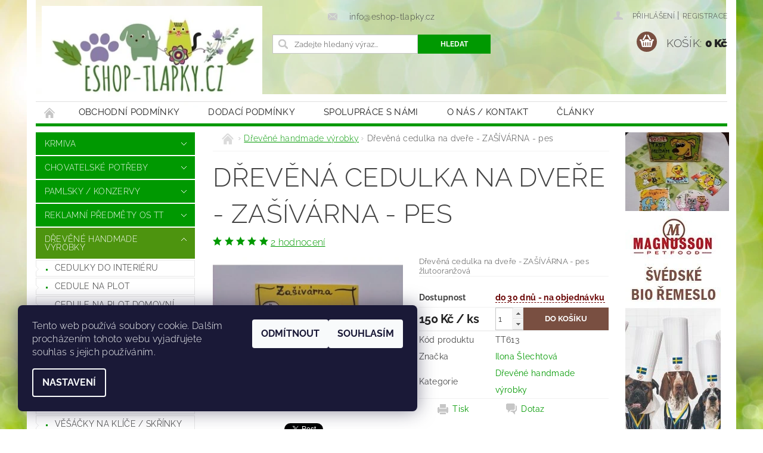

--- FILE ---
content_type: text/html; charset=utf-8
request_url: https://www.eshop-tlapky.cz/drevene-handmade-vyrobky/cedulka-na-dvere-psik-zasivarna/
body_size: 27196
content:
<!DOCTYPE html>
<html id="css" xml:lang='cs' lang='cs' class="external-fonts-loaded">
    <head>
        <link rel="preconnect" href="https://cdn.myshoptet.com" /><link rel="dns-prefetch" href="https://cdn.myshoptet.com" /><link rel="preload" href="https://cdn.myshoptet.com/prj/dist/master/cms/libs/jquery/jquery-1.11.3.min.js" as="script" />        <script>
dataLayer = [];
dataLayer.push({'shoptet' : {
    "pageId": 685,
    "pageType": "productDetail",
    "currency": "CZK",
    "currencyInfo": {
        "decimalSeparator": ",",
        "exchangeRate": 1,
        "priceDecimalPlaces": 2,
        "symbol": "K\u010d",
        "symbolLeft": 0,
        "thousandSeparator": " "
    },
    "language": "cs",
    "projectId": 50079,
    "product": {
        "id": 981,
        "guid": "6079f0d8-bc13-11e4-8369-ac162d8a2454",
        "hasVariants": false,
        "codes": [
            {
                "code": "TT613"
            }
        ],
        "code": "TT613",
        "name": "D\u0159ev\u011bn\u00e1 cedulka na dve\u0159e - ZA\u0160\u00cdV\u00c1RNA - pes",
        "appendix": "",
        "weight": 0.051999999999999998,
        "manufacturer": "Ilona \u0160lechtov\u00e1",
        "manufacturerGuid": "1EF533217F876A54BBC1DA0BA3DED3EE",
        "currentCategory": "D\u0159ev\u011bn\u00e9 handmade v\u00fdrobky",
        "currentCategoryGuid": "c38ad1f3-ac7a-11e4-b2e6-ac162d8a2454",
        "defaultCategory": "D\u0159ev\u011bn\u00e9 handmade v\u00fdrobky",
        "defaultCategoryGuid": "c38ad1f3-ac7a-11e4-b2e6-ac162d8a2454",
        "currency": "CZK",
        "priceWithVat": 150
    },
    "stocks": [
        {
            "id": "ext",
            "title": "Sklad",
            "isDeliveryPoint": 0,
            "visibleOnEshop": 1
        }
    ],
    "cartInfo": {
        "id": null,
        "freeShipping": false,
        "freeShippingFrom": 0,
        "leftToFreeGift": {
            "formattedPrice": "0 K\u010d",
            "priceLeft": 0
        },
        "freeGift": false,
        "leftToFreeShipping": {
            "priceLeft": 0,
            "dependOnRegion": 0,
            "formattedPrice": "0 K\u010d"
        },
        "discountCoupon": [],
        "getNoBillingShippingPrice": {
            "withoutVat": 0,
            "vat": 0,
            "withVat": 0
        },
        "cartItems": [],
        "taxMode": "ORDINARY"
    },
    "cart": [],
    "customer": {
        "priceRatio": 1,
        "priceListId": 1,
        "groupId": null,
        "registered": false,
        "mainAccount": false
    }
}});
dataLayer.push({'cookie_consent' : {
    "marketing": "denied",
    "analytics": "denied"
}});
document.addEventListener('DOMContentLoaded', function() {
    shoptet.consent.onAccept(function(agreements) {
        if (agreements.length == 0) {
            return;
        }
        dataLayer.push({
            'cookie_consent' : {
                'marketing' : (agreements.includes(shoptet.config.cookiesConsentOptPersonalisation)
                    ? 'granted' : 'denied'),
                'analytics': (agreements.includes(shoptet.config.cookiesConsentOptAnalytics)
                    ? 'granted' : 'denied')
            },
            'event': 'cookie_consent'
        });
    });
});
</script>

        <meta http-equiv="content-type" content="text/html; charset=utf-8" />
        <title>Dřevěná cedulka na dveře - ZAŠÍVÁRNA - pes - www.Eshop-Tlapky.cz</title>

        <meta name="viewport" content="width=device-width, initial-scale=1.0" />
        <meta name="format-detection" content="telephone=no" />

        
            <meta property="og:type" content="website"><meta property="og:site_name" content="eshop-tlapky.cz"><meta property="og:url" content="https://www.eshop-tlapky.cz/drevene-handmade-vyrobky/cedulka-na-dvere-psik-zasivarna/"><meta property="og:title" content="Dřevěná cedulka na dveře - ZAŠÍVÁRNA - pes - www.Eshop-Tlapky.cz"><meta name="author" content="www.Eshop-Tlapky.cz"><meta name="web_author" content="Shoptet.cz"><meta name="dcterms.rightsHolder" content="www.eshop-tlapky.cz"><meta name="robots" content="index,follow"><meta property="og:image" content="https://cdn.myshoptet.com/usr/www.eshop-tlapky.cz/user/shop/big/981_drevena-cedulka-na-dvere-zasivarna-pes.jpg?54f4f497"><meta property="og:description" content="Dřevěná cedulka na dveře - ZAŠÍVÁRNA - pes. Dřevěná cedulka na dveře - ZAŠÍVÁRNA - pes žlutooranžová"><meta name="description" content="Dřevěná cedulka na dveře - ZAŠÍVÁRNA - pes. Dřevěná cedulka na dveře - ZAŠÍVÁRNA - pes žlutooranžová"><meta property="product:price:amount" content="150"><meta property="product:price:currency" content="CZK">
        


        
        <noscript>
            <style media="screen">
                #category-filter-hover {
                    display: block !important;
                }
            </style>
        </noscript>
        
    <link href="https://cdn.myshoptet.com/prj/dist/master/cms/templates/frontend_templates/shared/css/font-face/raleway.css" rel="stylesheet"><link href="https://cdn.myshoptet.com/prj/dist/master/shop/dist/font-shoptet-04.css.7d79974e5b4cdb582ad8.css" rel="stylesheet">    <script>
        var oldBrowser = false;
    </script>
    <!--[if lt IE 9]>
        <script src="https://cdnjs.cloudflare.com/ajax/libs/html5shiv/3.7.3/html5shiv.js"></script>
        <script>
            var oldBrowser = '<strong>Upozornění!</strong> Používáte zastaralý prohlížeč, který již není podporován. Prosím <a href="https://www.whatismybrowser.com/" target="_blank" rel="nofollow">aktualizujte svůj prohlížeč</a> a zvyšte své UX.';
        </script>
    <![endif]-->

        <style>:root {--color-primary: #009901;--color-primary-h: 120;--color-primary-s: 100%;--color-primary-l: 30%;--color-primary-hover: #4D940F;--color-primary-hover-h: 92;--color-primary-hover-s: 82%;--color-primary-hover-l: 32%;--color-secondary: #794F41;--color-secondary-h: 15;--color-secondary-s: 30%;--color-secondary-l: 36%;--color-secondary-hover: #8E685F;--color-secondary-hover-h: 11;--color-secondary-hover-s: 20%;--color-secondary-hover-l: 46%;--color-tertiary: #523526;--color-tertiary-h: 20;--color-tertiary-s: 37%;--color-tertiary-l: 24%;--color-tertiary-hover: #302e33;--color-tertiary-hover-h: 264;--color-tertiary-hover-s: 5%;--color-tertiary-hover-l: 19%;--color-header-background: #ffffff;--template-font: "Raleway";--template-headings-font: "Raleway";--header-background-url: url("https://cdn.myshoptet.com/usr/www.eshop-tlapky.cz/user/header_backgrounds/logotteshop1-2.png");--cookies-notice-background: #1A1937;--cookies-notice-color: #F8FAFB;--cookies-notice-button-hover: #f5f5f5;--cookies-notice-link-hover: #27263f;--templates-update-management-preview-mode-content: "Náhled aktualizací šablony je aktivní pro váš prohlížeč."}</style>

        <style>:root {--logo-x-position: 10px;--logo-y-position: 10px;--front-image-x-position: 0px;--front-image-y-position: 0px;}</style>

        <link href="https://cdn.myshoptet.com/prj/dist/master/shop/dist/main-04.css.55ec9317567af1708cb4.css" rel="stylesheet" media="screen" />

        <link rel="stylesheet" href="https://cdn.myshoptet.com/prj/dist/master/cms/templates/frontend_templates/_/css/print.css" media="print" />
                            <link rel="shortcut icon" href="/favicon.ico" type="image/x-icon" />
                                    <link rel="canonical" href="https://www.eshop-tlapky.cz/drevene-handmade-vyrobky/cedulka-na-dvere-psik-zasivarna/" />
        
        
        
            <script>
        var _hwq = _hwq || [];
        _hwq.push(['setKey', 'BD42AED1D0DA9B6E1FFAA8826997CED3']);
        _hwq.push(['setTopPos', '150']);
        _hwq.push(['showWidget', '21']);
        (function() {
            var ho = document.createElement('script');
            ho.src = 'https://cz.im9.cz/direct/i/gjs.php?n=wdgt&sak=BD42AED1D0DA9B6E1FFAA8826997CED3';
            var s = document.getElementsByTagName('script')[0]; s.parentNode.insertBefore(ho, s);
        })();
    </script>

                
                            <style>
                    /* custom background */
                    #main-wrapper {
                                                    background-color: #ffffff !important;
                                                                            background-position: top center !important;
                            background-repeat: no-repeat !important;
                                                                            background-attachment: fixed !important;
                                                                            background-image: url('https://cdn.myshoptet.com/usr/www.eshop-tlapky.cz/user/frontend_backgrounds/wooden-floor-and-green-grass-1.jpg') !important;
                                            }
                </style>
                    
                <script>var shoptet = shoptet || {};shoptet.abilities = {"about":{"generation":2,"id":"04"},"config":{"category":{"product":{"image_size":"detail_alt_1"}},"navigation_breakpoint":991,"number_of_active_related_products":2,"product_slider":{"autoplay":false,"autoplay_speed":3000,"loop":true,"navigation":true,"pagination":true,"shadow_size":0}},"elements":{"recapitulation_in_checkout":true},"feature":{"directional_thumbnails":false,"extended_ajax_cart":false,"extended_search_whisperer":false,"fixed_header":false,"images_in_menu":false,"product_slider":false,"simple_ajax_cart":true,"smart_labels":false,"tabs_accordion":false,"tabs_responsive":false,"top_navigation_menu":false,"user_action_fullscreen":false}};shoptet.design = {"template":{"name":"Pop","colorVariant":"Emerald"},"layout":{"homepage":"catalog3","subPage":"catalog3","productDetail":"catalog3"},"colorScheme":{"conversionColor":"#794F41","conversionColorHover":"#8E685F","color1":"#009901","color2":"#4D940F","color3":"#523526","color4":"#302e33"},"fonts":{"heading":"Raleway","text":"Raleway"},"header":{"backgroundImage":"https:\/\/www.eshop-tlapky.czuser\/header_backgrounds\/logotteshop1-2.png","image":null,"logo":"https:\/\/www.eshop-tlapky.czuser\/logos\/logo-2.jpg","color":"#ffffff"},"background":{"enabled":true,"color":{"enabled":true,"color":"#ffffff"},"image":{"url":"https:\/\/www.eshop-tlapky.czuser\/frontend_backgrounds\/wooden-floor-and-green-grass-1.jpg","attachment":"fixed","position":"center"}}};shoptet.config = {};shoptet.events = {};shoptet.runtime = {};shoptet.content = shoptet.content || {};shoptet.updates = {};shoptet.messages = [];shoptet.messages['lightboxImg'] = "Obrázek";shoptet.messages['lightboxOf'] = "z";shoptet.messages['more'] = "Více";shoptet.messages['cancel'] = "Zrušit";shoptet.messages['removedItem'] = "Položka byla odstraněna z košíku.";shoptet.messages['discountCouponWarning'] = "Zapomněli jste uplatnit slevový kupón. Pro pokračování jej uplatněte pomocí tlačítka vedle vstupního pole, nebo jej smažte.";shoptet.messages['charsNeeded'] = "Prosím, použijte minimálně 3 znaky!";shoptet.messages['invalidCompanyId'] = "Neplané IČ, povoleny jsou pouze číslice";shoptet.messages['needHelp'] = "Potřebujete pomoc?";shoptet.messages['showContacts'] = "Zobrazit kontakty";shoptet.messages['hideContacts'] = "Skrýt kontakty";shoptet.messages['ajaxError'] = "Došlo k chybě; obnovte prosím stránku a zkuste to znovu.";shoptet.messages['variantWarning'] = "Zvolte prosím variantu produktu.";shoptet.messages['chooseVariant'] = "Zvolte variantu";shoptet.messages['unavailableVariant'] = "Tato varianta není dostupná a není možné ji objednat.";shoptet.messages['withVat'] = "včetně DPH";shoptet.messages['withoutVat'] = "bez DPH";shoptet.messages['toCart'] = "Do košíku";shoptet.messages['emptyCart'] = "Prázdný košík";shoptet.messages['change'] = "Změnit";shoptet.messages['chosenBranch'] = "Zvolená pobočka";shoptet.messages['validatorRequired'] = "Povinné pole";shoptet.messages['validatorEmail'] = "Prosím vložte platnou e-mailovou adresu";shoptet.messages['validatorUrl'] = "Prosím vložte platnou URL adresu";shoptet.messages['validatorDate'] = "Prosím vložte platné datum";shoptet.messages['validatorNumber'] = "Vložte číslo";shoptet.messages['validatorDigits'] = "Prosím vložte pouze číslice";shoptet.messages['validatorCheckbox'] = "Zadejte prosím všechna povinná pole";shoptet.messages['validatorConsent'] = "Bez souhlasu nelze odeslat.";shoptet.messages['validatorPassword'] = "Hesla se neshodují";shoptet.messages['validatorInvalidPhoneNumber'] = "Vyplňte prosím platné telefonní číslo bez předvolby.";shoptet.messages['validatorInvalidPhoneNumberSuggestedRegion'] = "Neplatné číslo — navržený region: %1";shoptet.messages['validatorInvalidCompanyId'] = "Neplatné IČ, musí být ve tvaru jako %1";shoptet.messages['validatorFullName'] = "Nezapomněli jste příjmení?";shoptet.messages['validatorHouseNumber'] = "Prosím zadejte správné číslo domu";shoptet.messages['validatorZipCode'] = "Zadané PSČ neodpovídá zvolené zemi";shoptet.messages['validatorShortPhoneNumber'] = "Telefonní číslo musí mít min. 8 znaků";shoptet.messages['choose-personal-collection'] = "Prosím vyberte místo doručení u osobního odběru, není zvoleno.";shoptet.messages['choose-external-shipping'] = "Upřesněte prosím vybraný způsob dopravy";shoptet.messages['choose-ceska-posta'] = "Pobočka České Pošty není určena, zvolte prosím některou";shoptet.messages['choose-hupostPostaPont'] = "Pobočka Maďarské pošty není vybrána, zvolte prosím nějakou";shoptet.messages['choose-postSk'] = "Pobočka Slovenské pošty není zvolena, vyberte prosím některou";shoptet.messages['choose-ulozenka'] = "Pobočka Uloženky nebyla zvolena, prosím vyberte některou";shoptet.messages['choose-zasilkovna'] = "Pobočka Zásilkovny nebyla zvolena, prosím vyberte některou";shoptet.messages['choose-ppl-cz'] = "Pobočka PPL ParcelShop nebyla vybrána, vyberte prosím jednu";shoptet.messages['choose-glsCz'] = "Pobočka GLS ParcelShop nebyla zvolena, prosím vyberte některou";shoptet.messages['choose-dpd-cz'] = "Ani jedna z poboček služby DPD Parcel Shop nebyla zvolená, prosím vyberte si jednu z možností.";shoptet.messages['watchdogType'] = "Je zapotřebí vybrat jednu z možností u sledování produktu.";shoptet.messages['watchdog-consent-required'] = "Musíte zaškrtnout všechny povinné souhlasy";shoptet.messages['watchdogEmailEmpty'] = "Prosím vyplňte e-mail";shoptet.messages['privacyPolicy'] = 'Musíte souhlasit s ochranou osobních údajů';shoptet.messages['amountChanged'] = '(množství bylo změněno)';shoptet.messages['unavailableCombination'] = 'Není k dispozici v této kombinaci';shoptet.messages['specifyShippingMethod'] = 'Upřesněte dopravu';shoptet.messages['PIScountryOptionMoreBanks'] = 'Možnost platby z %1 bank';shoptet.messages['PIScountryOptionOneBank'] = 'Možnost platby z 1 banky';shoptet.messages['PIScurrencyInfoCZK'] = 'V měně CZK lze zaplatit pouze prostřednictvím českých bank.';shoptet.messages['PIScurrencyInfoHUF'] = 'V měně HUF lze zaplatit pouze prostřednictvím maďarských bank.';shoptet.messages['validatorVatIdWaiting'] = "Ověřujeme";shoptet.messages['validatorVatIdValid'] = "Ověřeno";shoptet.messages['validatorVatIdInvalid'] = "DIČ se nepodařilo ověřit, i přesto můžete objednávku dokončit";shoptet.messages['validatorVatIdInvalidOrderForbid'] = "Zadané DIČ nelze nyní ověřit, protože služba ověřování je dočasně nedostupná. Zkuste opakovat zadání později, nebo DIČ vymažte s vaši objednávku dokončete v režimu OSS. Případně kontaktujte prodejce.";shoptet.messages['validatorVatIdInvalidOssRegime'] = "Zadané DIČ nemůže být ověřeno, protože služba ověřování je dočasně nedostupná. Vaše objednávka bude dokončena v režimu OSS. Případně kontaktujte prodejce.";shoptet.messages['previous'] = "Předchozí";shoptet.messages['next'] = "Následující";shoptet.messages['close'] = "Zavřít";shoptet.messages['imageWithoutAlt'] = "Tento obrázek nemá popisek";shoptet.messages['newQuantity'] = "Nové množství:";shoptet.messages['currentQuantity'] = "Aktuální množství:";shoptet.messages['quantityRange'] = "Prosím vložte číslo v rozmezí %1 a %2";shoptet.messages['skipped'] = "Přeskočeno";shoptet.messages.validator = {};shoptet.messages.validator.nameRequired = "Zadejte jméno a příjmení.";shoptet.messages.validator.emailRequired = "Zadejte e-mailovou adresu (např. jan.novak@example.com).";shoptet.messages.validator.phoneRequired = "Zadejte telefonní číslo.";shoptet.messages.validator.messageRequired = "Napište komentář.";shoptet.messages.validator.descriptionRequired = shoptet.messages.validator.messageRequired;shoptet.messages.validator.captchaRequired = "Vyplňte bezpečnostní kontrolu.";shoptet.messages.validator.consentsRequired = "Potvrďte svůj souhlas.";shoptet.messages.validator.scoreRequired = "Zadejte počet hvězdiček.";shoptet.messages.validator.passwordRequired = "Zadejte heslo, které bude obsahovat min. 4 znaky.";shoptet.messages.validator.passwordAgainRequired = shoptet.messages.validator.passwordRequired;shoptet.messages.validator.currentPasswordRequired = shoptet.messages.validator.passwordRequired;shoptet.messages.validator.birthdateRequired = "Zadejte datum narození.";shoptet.messages.validator.billFullNameRequired = "Zadejte jméno a příjmení.";shoptet.messages.validator.deliveryFullNameRequired = shoptet.messages.validator.billFullNameRequired;shoptet.messages.validator.billStreetRequired = "Zadejte název ulice.";shoptet.messages.validator.deliveryStreetRequired = shoptet.messages.validator.billStreetRequired;shoptet.messages.validator.billHouseNumberRequired = "Zadejte číslo domu.";shoptet.messages.validator.deliveryHouseNumberRequired = shoptet.messages.validator.billHouseNumberRequired;shoptet.messages.validator.billZipRequired = "Zadejte PSČ.";shoptet.messages.validator.deliveryZipRequired = shoptet.messages.validator.billZipRequired;shoptet.messages.validator.billCityRequired = "Zadejte název města.";shoptet.messages.validator.deliveryCityRequired = shoptet.messages.validator.billCityRequired;shoptet.messages.validator.companyIdRequired = "Zadejte IČ.";shoptet.messages.validator.vatIdRequired = "Zadejte DIČ.";shoptet.messages.validator.billCompanyRequired = "Zadejte název společnosti.";shoptet.messages['loading'] = "Načítám…";shoptet.messages['stillLoading'] = "Stále načítám…";shoptet.messages['loadingFailed'] = "Načtení se nezdařilo. Zkuste to znovu.";shoptet.messages['productsSorted'] = "Produkty seřazeny.";shoptet.messages['formLoadingFailed'] = "Formulář se nepodařilo načíst. Zkuste to prosím znovu.";shoptet.messages.moreInfo = "Více informací";shoptet.config.showAdvancedOrder = true;shoptet.config.orderingProcess = {active: false,step: false};shoptet.config.documentsRounding = '3';shoptet.config.documentPriceDecimalPlaces = '0';shoptet.config.thousandSeparator = ' ';shoptet.config.decSeparator = ',';shoptet.config.decPlaces = '2';shoptet.config.decPlacesSystemDefault = '2';shoptet.config.currencySymbol = 'Kč';shoptet.config.currencySymbolLeft = '0';shoptet.config.defaultVatIncluded = 1;shoptet.config.defaultProductMaxAmount = 9999;shoptet.config.inStockAvailabilityId = -1;shoptet.config.defaultProductMaxAmount = 9999;shoptet.config.inStockAvailabilityId = -1;shoptet.config.cartActionUrl = '/action/Cart';shoptet.config.advancedOrderUrl = '/action/Cart/GetExtendedOrder/';shoptet.config.cartContentUrl = '/action/Cart/GetCartContent/';shoptet.config.stockAmountUrl = '/action/ProductStockAmount/';shoptet.config.addToCartUrl = '/action/Cart/addCartItem/';shoptet.config.removeFromCartUrl = '/action/Cart/deleteCartItem/';shoptet.config.updateCartUrl = '/action/Cart/setCartItemAmount/';shoptet.config.addDiscountCouponUrl = '/action/Cart/addDiscountCoupon/';shoptet.config.setSelectedGiftUrl = '/action/Cart/setSelectedGift/';shoptet.config.rateProduct = '/action/ProductDetail/RateProduct/';shoptet.config.customerDataUrl = '/action/OrderingProcess/step2CustomerAjax/';shoptet.config.registerUrl = '/registrace/';shoptet.config.agreementCookieName = 'site-agreement';shoptet.config.cookiesConsentUrl = '/action/CustomerCookieConsent/';shoptet.config.cookiesConsentIsActive = 1;shoptet.config.cookiesConsentOptAnalytics = 'analytics';shoptet.config.cookiesConsentOptPersonalisation = 'personalisation';shoptet.config.cookiesConsentOptNone = 'none';shoptet.config.cookiesConsentRefuseDuration = 30;shoptet.config.cookiesConsentName = 'CookiesConsent';shoptet.config.agreementCookieExpire = 30;shoptet.config.cookiesConsentSettingsUrl = '/cookies-settings/';shoptet.config.fonts = {"google":{"attributes":"300,400,600,700,900:latin-ext","families":["Raleway"],"urls":["https:\/\/cdn.myshoptet.com\/prj\/dist\/master\/cms\/templates\/frontend_templates\/shared\/css\/font-face\/raleway.css"]},"custom":{"families":["shoptet"],"urls":["https:\/\/cdn.myshoptet.com\/prj\/dist\/master\/shop\/dist\/font-shoptet-04.css.7d79974e5b4cdb582ad8.css"]}};shoptet.config.mobileHeaderVersion = '1';shoptet.config.fbCAPIEnabled = false;shoptet.config.fbPixelEnabled = false;shoptet.config.fbCAPIUrl = '/action/FacebookCAPI/';shoptet.content.regexp = /strana-[0-9]+[\/]/g;shoptet.content.colorboxHeader = '<div class="colorbox-html-content">';shoptet.content.colorboxFooter = '</div>';shoptet.customer = {};shoptet.csrf = shoptet.csrf || {};shoptet.csrf.token = 'csrf_0KRvBcUj69764a2e092ce632';shoptet.csrf.invalidTokenModal = '<div><h2>Přihlaste se prosím znovu</h2><p>Omlouváme se, ale Váš CSRF token pravděpodobně vypršel. Abychom mohli udržet Vaši bezpečnost na co největší úrovni potřebujeme, abyste se znovu přihlásili.</p><p>Děkujeme za pochopení.</p><div><a href="/login/?backTo=%2Fdrevene-handmade-vyrobky%2Fcedulka-na-dvere-psik-zasivarna%2F">Přihlášení</a></div></div> ';shoptet.csrf.formsSelector = 'csrf-enabled';shoptet.csrf.submitListener = true;shoptet.csrf.validateURL = '/action/ValidateCSRFToken/Index/';shoptet.csrf.refreshURL = '/action/RefreshCSRFTokenNew/Index/';shoptet.csrf.enabled = true;shoptet.config.googleAnalytics ||= {};shoptet.config.googleAnalytics.isGa4Enabled = true;shoptet.config.googleAnalytics.route ||= {};shoptet.config.googleAnalytics.route.ua = "UA";shoptet.config.googleAnalytics.route.ga4 = "GA4";shoptet.config.ums_a11y_category_page = true;shoptet.config.discussion_rating_forms = false;shoptet.config.ums_forms_redesign = false;shoptet.config.showPriceWithoutVat = '';shoptet.config.ums_a11y_login = false;</script>
        <script src="https://cdn.myshoptet.com/prj/dist/master/cms/libs/jquery/jquery-1.11.3.min.js"></script><script src="https://cdn.myshoptet.com/prj/dist/master/cms/libs/jquery/jquery-migrate-1.4.1.min.js"></script><script src="https://cdn.myshoptet.com/prj/dist/master/cms/libs/jquery/jquery-ui-1.8.24.min.js"></script>
    <script src="https://cdn.myshoptet.com/prj/dist/master/shop/dist/main-04.js.cd0f12ca7fcb266dd765.js"></script>
<script src="https://cdn.myshoptet.com/prj/dist/master/shop/dist/shared-2g.js.aa13ef3ecca51cd89ec5.js"></script><script src="https://cdn.myshoptet.com/prj/dist/master/cms/libs/jqueryui/i18n/datepicker-cs.js"></script><script>if (window.self !== window.top) {const script = document.createElement('script');script.type = 'module';script.src = "https://cdn.myshoptet.com/prj/dist/master/shop/dist/editorPreview.js.e7168e827271d1c16a1d.js";document.body.appendChild(script);}</script>        <script>
            jQuery.extend(jQuery.cybergenicsFormValidator.messages, {
                required: "Povinné pole",
                email: "Prosím vložte platnou e-mailovou adresu",
                url: "Prosím vložte platnou URL adresu",
                date: "Prosím vložte platné datum",
                number: "Vložte číslo",
                digits: "Prosím vložte pouze číslice",
                checkbox: "Zadejte prosím všechna povinná pole",
                validatorConsent: "Bez souhlasu nelze odeslat.",
                password: "Hesla se neshodují",
                invalidPhoneNumber: "Vyplňte prosím platné telefonní číslo bez předvolby.",
                invalidCompanyId: 'Nevalidní IČ, musí mít přesně 8 čísel (před kratší IČ lze dát nuly)',
                fullName: "Nezapomněli jste příjmení?",
                zipCode: "Zadané PSČ neodpovídá zvolené zemi",
                houseNumber: "Prosím zadejte správné číslo domu",
                shortPhoneNumber: "Telefonní číslo musí mít min. 8 znaků",
                privacyPolicy: "Musíte souhlasit s ochranou osobních údajů"
            });
        </script>
                                    
                
        
        <!-- User include -->
                
        <!-- /User include -->
                                <!-- Global site tag (gtag.js) - Google Analytics -->
    <script async src="https://www.googletagmanager.com/gtag/js?id=UA-60989666-1"></script>
    <script>
        
        window.dataLayer = window.dataLayer || [];
        function gtag(){dataLayer.push(arguments);}
        

                    console.debug('default consent data');

            gtag('consent', 'default', {"ad_storage":"denied","analytics_storage":"denied","ad_user_data":"denied","ad_personalization":"denied","wait_for_update":500});
            dataLayer.push({
                'event': 'default_consent'
            });
        
        gtag('js', new Date());

                gtag('config', 'UA-60989666-1', { 'groups': "UA" });
        
        
        
        
        
        
        
        
                gtag('set', 'currency', 'CZK');

        gtag('event', 'view_item', {
            "send_to": "UA",
            "items": [
                {
                    "id": "TT613",
                    "name": "D\u0159ev\u011bn\u00e1 cedulka na dve\u0159e - ZA\u0160\u00cdV\u00c1RNA - pes",
                    "category": "D\u0159ev\u011bn\u00e9 handmade v\u00fdrobky",
                                        "brand": "Ilona \u0160lechtov\u00e1",
                                                            "price": 150
                }
            ]
        });
        
        
        
        
        
        
        
        
        
        
        
        
        document.addEventListener('DOMContentLoaded', function() {
            if (typeof shoptet.tracking !== 'undefined') {
                for (var id in shoptet.tracking.bannersList) {
                    gtag('event', 'view_promotion', {
                        "send_to": "UA",
                        "promotions": [
                            {
                                "id": shoptet.tracking.bannersList[id].id,
                                "name": shoptet.tracking.bannersList[id].name,
                                "position": shoptet.tracking.bannersList[id].position
                            }
                        ]
                    });
                }
            }

            shoptet.consent.onAccept(function(agreements) {
                if (agreements.length !== 0) {
                    console.debug('gtag consent accept');
                    var gtagConsentPayload =  {
                        'ad_storage': agreements.includes(shoptet.config.cookiesConsentOptPersonalisation)
                            ? 'granted' : 'denied',
                        'analytics_storage': agreements.includes(shoptet.config.cookiesConsentOptAnalytics)
                            ? 'granted' : 'denied',
                                                                                                'ad_user_data': agreements.includes(shoptet.config.cookiesConsentOptPersonalisation)
                            ? 'granted' : 'denied',
                        'ad_personalization': agreements.includes(shoptet.config.cookiesConsentOptPersonalisation)
                            ? 'granted' : 'denied',
                        };
                    console.debug('update consent data', gtagConsentPayload);
                    gtag('consent', 'update', gtagConsentPayload);
                    dataLayer.push(
                        { 'event': 'update_consent' }
                    );
                }
            });
        });
    </script>

                
                                <script>
    (function(t, r, a, c, k, i, n, g) { t['ROIDataObject'] = k;
    t[k]=t[k]||function(){ (t[k].q=t[k].q||[]).push(arguments) },t[k].c=i;n=r.createElement(a),
    g=r.getElementsByTagName(a)[0];n.async=1;n.src=c;g.parentNode.insertBefore(n,g)
    })(window, document, 'script', '//www.heureka.cz/ocm/sdk.js?source=shoptet&version=2&page=product_detail', 'heureka', 'cz');

    heureka('set_user_consent', 0);
</script>
                    </head>
        <body class="desktop id-685 in-drevene-handmade-vyrobky template-04 type-product type-detail page-detail ajax-add-to-cart">
        
        <div id="fb-root"></div>
        <script>
            window.fbAsyncInit = function() {
                FB.init({
//                    appId            : 'your-app-id',
                    autoLogAppEvents : true,
                    xfbml            : true,
                    version          : 'v19.0'
                });
            };
        </script>
        <script async defer crossorigin="anonymous" src="https://connect.facebook.net/cs_CZ/sdk.js"></script>
        
                
        
        <div id="main-wrapper">
            <div id="main-wrapper-in" class="large-12 medium-12 small-12">
                <div id="main" class="large-12 medium-12 small-12 row">

                    

                    <div id="header" class="large-12 medium-12 small-12 columns">
                        <header id="header-in" class="large-12 medium-12 small-12 clearfix">
                            
<div class="row">
    
                        <div class="large-4 medium-4 small-6 columns">
                        <a href="/" title="www.Eshop-Tlapky.cz" id="logo" data-testid="linkWebsiteLogo"><img src="https://cdn.myshoptet.com/usr/www.eshop-tlapky.cz/user/logos/logo-2.jpg" alt="www.Eshop-Tlapky.cz" /></a>
        </div>
    
    
        <div class="large-4 medium-4 small-12 columns">
                                                <div class="large-12 row collapse header-contacts">
                                                                    <div class="large-12 tac medium-12 small-6 header-email columns left">
                                                    <a href="mailto:info@eshop-tlapky.cz"><span>
                            info@eshop-tlapky.cz</span></a>
                                            </div>
                            </div>
            
                        <div class="searchform large-12 medium-12 small-12" itemscope itemtype="https://schema.org/WebSite">
                <meta itemprop="headline" content="Dřevěné handmade výrobky"/>
<meta itemprop="url" content="https://www.eshop-tlapky.cz"/>
        <meta itemprop="text" content="Dřevěná cedulka na dveře - ZAŠÍVÁRNA - pes. Dřevěná cedulka na dveře - ZAŠÍVÁRNA - pes žlutooranžová"/>

                <form class="search-whisperer-wrap-v1 search-whisperer-wrap" action="/action/ProductSearch/prepareString/" method="post" itemprop="potentialAction" itemscope itemtype="https://schema.org/SearchAction" data-testid="searchForm">
                    <fieldset>
                        <meta itemprop="target" content="https://www.eshop-tlapky.cz/vyhledavani/?string={string}"/>
                        <div class="large-8 medium-8 small-12 left">
                            <input type="hidden" name="language" value="cs" />
                            <input type="search" name="string" itemprop="query-input" class="s-word" placeholder="Zadejte hledaný výraz..." autocomplete="off" data-testid="searchInput" />
                        </div>
                        <div class="tar large-4 medium-4 small-2 left b-search-wrap">
                            <input type="submit" value="Hledat" class="b-search tiny button" data-testid="searchBtn" />
                        </div>
                        <div class="search-whisperer-container-js"></div>
                        <div class="search-notice large-12 medium-12 small-12" data-testid="searchMsg">Prosím, použijte minimálně 3 znaky!</div>
                    </fieldset>
                </form>
            </div>
        </div>
    
    
        <div class="large-4 medium-4 small-12 columns">
                        <div id="top-links" class="large-12 medium-12 small-12">
                <span class="responsive-mobile-visible responsive-all-hidden box-account-links-trigger-wrap">
                    <span class="box-account-links-trigger"></span>
                </span>
                <ul class="responsive-mobile-hidden box-account-links list-inline list-reset">
                    
                                                                                                                        <li>
                                        <a class="icon-account-login" href="/login/?backTo=%2Fdrevene-handmade-vyrobky%2Fcedulka-na-dvere-psik-zasivarna%2F" title="Přihlášení" data-testid="signin" rel="nofollow"><span>Přihlášení</span></a>
                                    </li>
                                    <li>
                                        <span class="responsive-mobile-hidden"> |</span>
                                        <a href="/registrace/" title="Registrace" data-testid="headerSignup" rel="nofollow">Registrace</a>
                                    </li>
                                                                                                        
                </ul>
            </div>
                        
                                            
                <div class="place-cart-here">
                    <div id="header-cart-wrapper" class="header-cart-wrapper menu-element-wrap">
    <a href="/kosik/" id="header-cart" class="header-cart" data-testid="headerCart" rel="nofollow">
        <span class="responsive-mobile-hidden">Košík:</span>
        
        <strong class="header-cart-price" data-testid="headerCartPrice">
            0 Kč
        </strong>
    </a>

    <div id="cart-recapitulation" class="cart-recapitulation menu-element-submenu align-right hover-hidden" data-testid="popupCartWidget">
                    <div class="cart-reca-single darken tac" data-testid="cartTitle">
                Váš nákupní košík je prázdný            </div>
            </div>
</div>
                </div>
                    </div>
    
</div>

             <nav id="menu" class="large-12 medium-12 small-12"><ul class="inline-list list-inline valign-top-inline left"><li class="first-line"><a href="/" id="a-home" data-testid="headerMenuItem">Úvodní stránka</a></li><li class="menu-item-39">
    <a href="/obchodni-podminky/" data-testid="headerMenuItem">
        Obchodní podmínky
    </a>
</li><li class="menu-item-728">
    <a href="/dodaci-podminky/" data-testid="headerMenuItem">
        Dodací podmínky
    </a>
</li><li class="menu-item-27">
    <a href="/podpora/" data-testid="headerMenuItem">
        SPOLUPRÁCE S NÁMI
    </a>
</li><li class="menu-item-29">
    <a href="/kontakt/" data-testid="headerMenuItem">
        O NÁS / KONTAKT
    </a>
</li><li class="menu-item-975 navigation-submenu-trigger-wrap icon-menu-arrow-wrap">
        <a href="/clanky-2/" data-testid="headerMenuItem">
                    <span class="navigation-submenu-trigger icon-menu-arrow-down icon-menu-arrow"></span>
                ČLÁNKY
    </a>
        <ul class="navigation-submenu navigation-menu">
                    <li>
                <a href="/clanky-2/jak-predejit-vraceni-pejska-do-utulku-a-zvladnout-jeho-vychovu/" data-image="https://cdn.myshoptet.com/usr/www.eshop-tlapky.cz/user/articles/images/27781541_10211164276447520_224455159_n.jpg">Jak předejít vrácení pejska do útulku a zvládnout jeho výchovu</a>
            </li>
                    <li>
                <a href="/clanky-2/pejska-bez-privolani-neni-vhodne-poustet-volne/" data-image="https://cdn.myshoptet.com/usr/www.eshop-tlapky.cz/user/articles/images/18527725_10154694609762607_5867585083546809409_n.jpg">Pejska bez přivolání není vhodné pouštět volně</a>
            </li>
                    <li>
                <a href="/clanky-2/mnozitele-psu/" data-image="https://cdn.myshoptet.com/usr/www.eshop-tlapky.cz/user/articles/images/21728374_319183108547120_432193581955436634_n.jpg">Množitelé psů</a>
            </li>
                    <li>
                <a href="/clanky-2/kastrace-psu-a-fen/" data-image="https://cdn.myshoptet.com/usr/www.eshop-tlapky.cz/user/articles/images/22561409_296425767535486_1717755578_o.jpg">Kastrace psů a fen</a>
            </li>
                    <li>
                <a href="/clanky-2/prirozene-krmeni/" data-image="https://cdn.myshoptet.com/usr/www.eshop-tlapky.cz/user/articles/images/sta__en___soubor.png">Přirozené krmení</a>
            </li>
            </ul>
    </li></ul><div id="menu-helper-wrapper"><div id="menu-helper" data-testid="hamburgerMenu">&nbsp;</div><ul id="menu-helper-box"></ul></div></nav>

<script>
    $(document).ready(function() {
        checkSearchForm($('.searchform'), "Prosím, použijte minimálně 3 znaky!");
    });
    var userOptions = {
        carousel : {
            stepTimer : 5000,
            fadeTimer : 800
        }
    };
</script>

                        </header>
                    </div>
                    <div id="main-in" class="large-12 medium-12 small-12 columns">
                        <div id="main-in-in" class="large-12 medium-12 small-12">
                            
                            <div id="content" class="large-12 medium-12 small-12 row">
                                
                                                                            <aside id="column-l" class="large-3 medium-3 small-12 columns">
                                            <div id="column-l-in">
                                                                                                                                                    <div class="box-even">
                        
<div id="categories">
                        <div class="categories cat-01 expandable" id="cat-729">
                <div class="topic"><a href="/krmiva/">KRMIVA</a></div>
        
    <ul >
                    <li ><a href="/essential-foods/" title="Essential Foods">Essential Foods</a>
            </li>                 <li ><a href="/magnusson/" title="Magnusson">Magnusson</a>
            </li>                 <li class="expandable"><a href="/taste-of-the-wild/" title="Taste of The Wild">Taste of The Wild</a>
            </li>                 <li ><a href="/crockex-wellness/" title="Crockex Wellness ">Crockex Wellness </a>
                            </li>                 <li ><a href="/diamond-pet-foods/" title="Diamond Pet Foods">Diamond Pet Foods</a>
            </li>                 <li ><a href="/nutra-nuggets/" title="Nutra-Nuggets">Nutra-Nuggets</a>
            </li>                 <li ><a href="/petcurean/" title="PetCurean">PetCurean</a>
                            </li>                 <li ><a href="/platinum/" title="Platinum ">Platinum </a>
                            </li>                 <li ><a href="/primordial-pet-food/" title="Primordial Pet Food">Primordial Pet Food</a>
            </li>                 <li ><a href="/trovet/" title="TROVET">TROVET</a>
            </li>                 <li ><a href="/ostatni/" title="Ostatní ">Ostatní </a>
            </li>                 <li ><a href="/bubeck/" title=" Bubeck"> Bubeck</a>
                            </li>     </ul> 
    </div>
            <div class="categories cat-02 expandable" id="cat-737">
                <div class="topic"><a href="/chovatelske-potreby/">Chovatelské potřeby</a></div>
        
    <ul >
                    <li ><a href="/hracky-pro-psy-a-kocky-2/" title="Hračky pro psy a kočky">Hračky pro psy a kočky</a>
                            </li>                 <li ><a href="/zubni-potreby-misky/" title="Zubní potřeby , misky ">Zubní potřeby-misky</a>
            </li>                 <li ><a href="/obojky-pro-psy/" title="Obojky pro psy a kočky">Obojky pro psy a kočky</a>
                            </li>                 <li ><a href="/voditka/" title="Vodítka">Vodítka</a>
                            </li>                 <li ><a href="/postroje/" title="Postroje">Postroje</a>
                            </li>                 <li ><a href="/micromed/" title="MICROMED">MICROMED</a>
            </li>                 <li ><a href="/ostatni-4/" title="Ostatní">Ostatní</a>
                            </li>                 <li ><a href="/knihy-pro-pejskare/" title="Knihy pro chovatele ">Knihy pro chovatele </a>
                            </li>     </ul> 
    </div>
            <div class="categories cat-01 expandable" id="cat-688">
                <div class="topic"><a href="/pamlsky/">Pamlsky / konzervy</a></div>
        
    <ul >
                    <li class="expandable"><a href="/konzervy/" title="Konzervy / kapsičky">Konzervy / kapsičky</a>
            </li>                 <li class="expandable"><a href="/pochoutky-2/" title="Pochoutky ">Pochoutky </a>
            </li>                 <li ><a href="/doplnky-stravy/" title="Doplňky stravy">Doplňky stravy</a>
            </li>     </ul> 
    </div>
            <div class="categories cat-02 expandable" id="cat-683">
                <div class="topic"><a href="/reklamni-predmety-os-tt/">Reklamní předměty OS TT</a></div>
        
    <ul >
                    <li ><a href="/magnetky/" title="Magnetky">Magnetky</a>
                            </li>                 <li ><a href="/hrnek-s-logem/" title="Hrnek s logem">Hrnek s logem</a>
                            </li>                 <li ><a href="/privesky/" title="Přívěsky">Přívěsky</a>
                            </li>                 <li ><a href="/bloky/" title="Bloky,kalendáře">Bloky,kalendáře</a>
                            </li>                 <li ><a href="/samolepky/" title="Samolepky">Samolepky</a>
                            </li>     </ul> 
    </div>
            <div class="categories cat-01 expandable cat-active expanded" id="cat-685">
                <div class="topic"><a href="/drevene-handmade-vyrobky/" class="expanded">Dřevěné handmade výrobky</a></div>
        
    <ul class="expanded">
                    <li class="expandable"><a href="/cedulky-do-interieru/" title="Cedulky do interiéru">Cedulky do interiéru</a>
            </li>                 <li ><a href="/cedule-na-plot/" title="Cedule na plot">Cedule na plot</a>
                            </li>                 <li ><a href="/cedule-na-plot-domovni-cisla/" title="Cedule na plot domovní čísla">Cedule na plot domovní čísla</a>
                            </li>                 <li ><a href="/ptaci-budky/" title="Ptačí budky">Ptačí budky</a>
                            </li>                 <li ><a href="/ptaci-krmitka/" title="Ptačí krmítka">Ptačí krmítka</a>
                            </li>                 <li ><a href="/postovni-schranky/" title="Poštovní schránky">Poštovní schránky</a>
                            </li>                 <li ><a href="/hodiny/" title="Hodiny">Hodiny</a>
                            </li>                 <li ><a href="/privesky--magnetky/" title="Přívěsky, magnetky">Přívěsky, magnetky</a>
                            </li>                 <li ><a href="/vesacky-na-klice-skrinky/" title="Věšáčky na klíče / skřínky">Věšáčky na klíče / skřínky</a>
                            </li>                 <li ><a href="/pro-deti/" title="Pro děti">Pro děti</a>
                            </li>                 <li ><a href="/krabicky/" title="Krabičky na kapesníky">Krabičky na kapesníky</a>
                            </li>                 <li ><a href="/do-domacnosti/" title="Do domácnosti ">Do domácnosti </a>
                            </li>     </ul> 
    </div>
            <div class="categories cat-02 expandable" id="cat-692">
                <div class="topic"><a href="/konopne-produkty/">Kosmetika</a></div>
        
    <ul >
                    <li ><a href="/pro-zviratka/" title="Pro zvířátka">Pro zvířátka</a>
                            </li>                 <li class="active expandable expanded"><a href="/pro-lidi/" title="Pro lidi">Pro lidi</a>
                                <ul class="expanded">
                                                <li ><a href="/bambucke-maslo/" title="Bambucké máslo">Bambucké máslo</a>
                                                            </li>                                     <li ><a href="/konopna-sera/" title="Konopná séra">Konopná séra</a>
                                                            </li>                                     <li ><a href="/konopne-masti/" title="Konopné masti / balzámy">Konopné masti / balzámy</a>
                                                            </li>                                     <li ><a href="/konopne-potraviny/" title="Konopné potraviny">Konopné potraviny</a>
                                                            </li>                                     <li ><a href="/masti-a-kremy/" title="Masti a krémy">Masti a krémy</a>
                                                            </li>                     </ul>                     </li>                 <li ><a href="/prirodni-kosmetika/" title="PŘÍRODNÍ KOSMETIKA">PŘÍRODNÍ KOSMETIKA</a>
                            </li>     </ul> 
    </div>
            <div class="categories cat-01 expandable" id="cat-674">
                <div class="topic"><a href="/modni-doplnky/">Módní doplňky</a></div>
        
    <ul >
                    <li ><a href="/broze/" title="Brože / prstýnky ">Brože / prstýnky </a>
                            </li>                 <li ><a href="/nausnice/" title="Náušnice">Náušnice</a>
                            </li>                 <li ><a href="/nahrdelniky/" title="Náhrdelníky, náramky">Náhrdelníky, náramky</a>
                            </li>                 <li ><a href="/sady--nausnice-nahrdelnik/" title="Sady (náušnice,náhrdelník...)">Sady (náušnice,náhrdelník...)</a>
                            </li>                 <li ><a href="/ostatni-2/" title="Ostatní">Ostatní</a>
                            </li>                 <li class="active expandable expanded"><a href="/platene-tasky/" title="Tašky - kabelky">Tašky - kabelky</a>
                                <ul class="expanded">
                                                <li ><a href="/chrpa/" title="Chrpa Design - látkové">Chrpa Design - látkové</a>
                                                            </li>                     </ul>                     </li>                 <li ><a href="/privesky-a-klicenky/" title="Přívěsky a klíčenky">Přívěsky a klíčenky</a>
                            </li>     </ul> 
    </div>
            <div class="categories cat-02 expandable" id="cat-702">
                <div class="topic"><a href="/bytove-doplnky/">Bytové doplňky </a></div>
        
    <ul >
                    <li class="expandable"><a href="/orient/" title="Oriental">Oriental</a>
            </li>                 <li ><a href="/malovane-sklenice/" title="Malované sklenice">Malované sklenice</a>
                            </li>                 <li ><a href="/malovane-sklenene-mandaly/" title="Malované skleněné mandaly">Malované skleněné mandaly</a>
                            </li>                 <li ><a href="/vonne-a-esencialni-oleje/" title="Vonné a esenciální oleje">Vonné a esenciální oleje</a>
                            </li>                 <li ><a href="/vesaky-na-klice/" title="Věšáky">Věšáky</a>
            </li>                 <li ><a href="/ostatni-3/" title="Do kuchyně">Do kuchyně</a>
                            </li>                 <li ><a href="/polstare/" title="Polštáře">Polštáře</a>
                            </li>                 <li ><a href="/vtipne-lamino-cedulky/" title="Vtipné lamino cedulky">Vtipné lamino cedulky</a>
                            </li>                 <li ><a href="/doplnky/" title="Ostatní">Ostatní</a>
                            </li>     </ul> 
    </div>
            <div class="categories cat-01 expandable" id="cat-673">
                <div class="topic"><a href="/obleceni/">Oblečení</a></div>
        
    <ul >
                    <li ><a href="/trika--tilka/" title="Dámské - trička,tílka">Dámské - trička,tílka</a>
            </li>                 <li ><a href="/saty/" title="Šaty , sukně , tuniky">Šaty , sukně , tuniky</a>
                            </li>                 <li ><a href="/kalhoty/" title="Kalhoty">Kalhoty</a>
                            </li>                 <li ><a href="/detsky-textil/" title="Dětský textil">Dětský textil</a>
                            </li>                 <li ><a href="/tricka-panska/" title="Trička pánská">Trička pánská</a>
                            </li>     </ul> 
    </div>
            <div class="categories cat-02 expandable" id="cat-684">
                <div class="topic"><a href="/hrnky/">Nádobí / hrnky - misky</a></div>
        
    <ul >
                    <li ><a href="/hrnky-2/" title="Hrnky">Hrnky</a>
                            </li>                 <li class="active expandable expanded"><a href="/zeleny-strom/" title="Zelený strom">Zelený strom</a>
                                <ul class="expanded">
                                                <li ><a href="/hrnky-3/" title="Hrnky">Hrnky</a>
                                                            </li>                                     <li ><a href="/misky/" title="Misky">Misky</a>
                                                            </li>                                     <li ><a href="/cukrenky/" title="Cukřenky">Cukřenky</a>
                                                            </li>                                     <li ><a href="/konvice/" title="Konvice">Konvice</a>
                                                            </li>                     </ul>                     </li>                 <li ><a href="/termohrnky/" title="Termohrnky 3D">Termohrnky 3D</a>
                            </li>     </ul> 
    </div>
            <div class="categories cat-01 expanded" id="cat-929">
                <div class="topic"><a href="/certifikaty/" class="expanded">Certifikáty </a></div>
        

    </div>
            <div class="categories cat-02" id="cat-806">
                <div class="topic"><a href="/bazar/">Bazar/ostatní</a></div>
        

    </div>
        
                            
</div>

                    </div>
                                                                                                                    <div class="banner banner6" ><a href="https://www.eshop-tlapky.cz/essential-foods/" data-ec-promo-id="16" target="_blank" class="extended-empty" ><img src="https://cdn.myshoptet.com/usr/www.eshop-tlapky.cz/user/banners/yjdw0mnd-1.jpeg?5d0d3cc6" fetchpriority="high" alt="essential" width="250" height="250" /></a></div>
                                                                                                                    <div class="box-odd">
                            <div id="top10" class="box hide-for-small">
        <h3 class="topic">TOP 10</h3>
        <ol>
                            
                    <li class="panel-element display-price">
                                                <div>
                            <a href="/certifikaty/certifikat/" title="Certifikát"><span>Certifikát</span></a><br />
                            
                                                                <span>
                                    150 Kč
                                    
    
                                </span>
                                                            
                        </div>
                    </li>
                
                            
                    <li class="panel-element display-price">
                                                <div>
                            <a href="/certifikaty/certifikat-k-adopci-smecka/" title="Certifikát k adopci &quot;život ve smečce&quot;"><span>Certifikát k adopci &quot;život ve smečce&quot;</span></a><br />
                            
                                                                <span>
                                    300 Kč
                                    
    
                                </span>
                                                            
                        </div>
                    </li>
                
                            
                    <li class="panel-element display-price">
                                                <div>
                            <a href="/reklamni-predmety-os-tt/spendlik--toulave-tlapky/" title="Špendlík &quot;Toulavé Tlapky&quot;"><span>Špendlík &quot;Toulavé Tlapky&quot;</span></a><br />
                            
                                                                <span>
                                    100 Kč
                                    
    
                                </span>
                                                            
                        </div>
                    </li>
                
                            
                    <li class="panel-element display-price">
                                                <div>
                            <a href="/pes/animonda-grancarno-adult-masovy-koktejl-800g/" title="Animonda GranCarno Adult"><span>Animonda GranCarno Adult</span></a><br />
                            
                                                                <span>
                                    60 Kč
                                    
    
                                </span>
                                                            
                        </div>
                    </li>
                
                            
                    <li class="panel-element display-price">
                                                <div>
                            <a href="/certifikaty/certifikat-k-adopci/" title="Certifikát k adopci &quot;Zvířátka TT&quot;"><span>Certifikát k adopci &quot;Zvířátka TT&quot;</span></a><br />
                            
                                                                <span>
                                    150 Kč
                                    
    
                                </span>
                                                            
                        </div>
                    </li>
                
                            
                    <li class="panel-element display-price">
                                                <div>
                            <a href="/misky/miska-vesela-kocka-13-5cm/" title="Miska VESELÁ KOČKA 13,5cm"><span>Miska VESELÁ KOČKA 13,5cm</span></a><br />
                            
                                                                <span>
                                    193 Kč
                                    
    
                                </span>
                                                            
                        </div>
                    </li>
                
                            
                    <li class="panel-element display-price">
                                                <div>
                            <a href="/ostatni-3/uterka-60x40cm-1ks/" title="Utěrka 60x40cm 1ks"><span>Utěrka 60x40cm 1ks</span></a><br />
                            
                                                                <span>
                                    78 Kč
                                    
    
                                </span>
                                                            
                        </div>
                    </li>
                
                            
                    <li class="panel-element display-price">
                                                <div>
                            <a href="/hrnky-3/hrnek-vesela-kocka-0-42l/" title="Hrnek veselá kočka 0,4l"><span>Hrnek veselá kočka 0,4l</span></a><br />
                            
                                                                <span>
                                    218 Kč
                                    
    
                                </span>
                                                            
                        </div>
                    </li>
                
                            
                    <li class="panel-element display-price">
                                                <div>
                            <a href="/certifikaty/certifikat-k-adopci--vlk/" title="CERTIFIKÁT K ADOPCI &quot;VLK&quot;"><span>CERTIFIKÁT K ADOPCI &quot;VLK&quot;</span></a><br />
                            
                                                                <span>
                                    500 Kč
                                    
    
                                </span>
                                                            
                        </div>
                    </li>
                
                            
                    <li class=" display-price">
                                                <div>
                            <a href="/hrnky/hrnek-kocky/" title="Hrnek KOČKY 0,3l"><span>Hrnek KOČKY 0,3l</span></a><br />
                            
                                                                <span>
                                    139 Kč
                                    
    
                                </span>
                                                            
                        </div>
                    </li>
                
                    </ol>
    </div>

                    </div>
                                                                                                                    <div class="banner banner3" ><a href="https://www.eshop-tlapky.cz/konopne-produkty/serum-proti-blecham-a-klistatum/" data-ec-promo-id="13" class="extended-empty" ><img src="https://cdn.myshoptet.com/usr/www.eshop-tlapky.cz/user/banners/175x175_3.jpg" fetchpriority="high" alt="Serum proti blechám" width="175" height="176" /></a></div>
                                                                                                                    <div class="box-even">
                        <div id="toplist" class="tac hide-for-small">
    
</div>

                    </div>
                                                                                                                    <div class="banner banner8" ><a href="https://www.eshop-tlapky.cz/crockex-wellness/" data-ec-promo-id="18" target="_blank" class="extended-empty" ><img src="https://cdn.myshoptet.com/usr/www.eshop-tlapky.cz/user/banners/bwcpfbw8.jpeg?5d0d3bb0" fetchpriority="high" alt="crockex" width="250" height="250" /></a></div>
                                                                                                                                                                <div class="box-odd">
                            
    <section class="box section hide-for-small">
        <h3 class="topic"><a href="/clanky-2/">ČLÁNKY</a></h3>
                                    <article>
                                            <time class="small"> 12.5.2018</time>
                                        <h4><a href="/clanky-2/jak-predejit-vraceni-pejska-do-utulku-a-zvladnout-jeho-vychovu/" title="Jak předejít vrácení pejska do útulku a zvládnout jeho výchovu"
                                                   >Jak předejít vrácení pejska do útulku a zvládnout jeho výchovu</a></h4>
                                                        </article>
                                                <article>
                                            <time class="small"> 12.5.2018</time>
                                        <h4><a href="/clanky-2/pejska-bez-privolani-neni-vhodne-poustet-volne/" title="Pejska bez přivolání není vhodné pouštět volně"
                                                   >Pejska bez přivolání není vhodné pouštět volně</a></h4>
                                                        </article>
                                                <article>
                                            <time class="small"> 12.5.2018</time>
                                        <h4><a href="/clanky-2/mnozitele-psu/" title="Množitelé psů"
                                                   >Množitelé psů</a></h4>
                                                        </article>
                                </section>


                        </div>
                                                                                                                                                                                <div class="box-even">
                        <div class="box no-border hide-for-small" id="facebookWidget">
    <h3 class="topic">Facebook</h3>
    <div class="fb-page" data-href="https://www.facebook.com/eshoptlapky/" data-hide-cover="false" data-show-facepile="true" data-show-posts="false" data-width="191" data-height="398" style="overflow:hidden"><div class="fb-xfbml-parse-ignore"><blockquote cite="https://www.facebook.com/eshoptlapky/"><a href="https://www.facebook.com/eshoptlapky/">www.Eshop-Tlapky.cz</a></blockquote></div></div>

</div>

                    </div>
                                                                                                        </div>
                                        </aside>
                                                                    

                                
                                    <main id="content-in" class="large-7 medium-9 small-12 right-column columns">

                                                                                                                                    <p id="navigation" itemscope itemtype="https://schema.org/BreadcrumbList">
                                                                                                        <span id="navigation-first" data-basetitle="www.Eshop-Tlapky.cz" itemprop="itemListElement" itemscope itemtype="https://schema.org/ListItem">
                    <a href="/" itemprop="item" class="navigation-home-icon">
                        &nbsp;<meta itemprop="name" content="Domů" />                    </a>
                    <meta itemprop="position" content="1" />
                    <span class="navigation-bullet">&nbsp;&rsaquo;&nbsp;</span>
                </span>
                                                        <span id="navigation-1" itemprop="itemListElement" itemscope itemtype="https://schema.org/ListItem">
                        <a href="/drevene-handmade-vyrobky/" itemprop="item"><span itemprop="name">Dřevěné handmade výrobky</span></a>
                        <meta itemprop="position" content="2" />
                        <span class="navigation-bullet">&nbsp;&rsaquo;&nbsp;</span>
                    </span>
                                                                            <span id="navigation-2" itemprop="itemListElement" itemscope itemtype="https://schema.org/ListItem">
                        <meta itemprop="item" content="https://www.eshop-tlapky.cz/drevene-handmade-vyrobky/cedulka-na-dvere-psik-zasivarna/" />
                        <meta itemprop="position" content="3" />
                        <span itemprop="name" data-title="Dřevěná cedulka na dveře - ZAŠÍVÁRNA - pes">Dřevěná cedulka na dveře - ZAŠÍVÁRNA - pes</span>
                    </span>
                            </p>
                                                                                                                        


                                                                                    
    
<div itemscope itemtype="https://schema.org/Product" class="p-detail-inner">
    <meta itemprop="url" content="https://www.eshop-tlapky.cz/drevene-handmade-vyrobky/cedulka-na-dvere-psik-zasivarna/" />
    <meta itemprop="image" content="https://cdn.myshoptet.com/usr/www.eshop-tlapky.cz/user/shop/big/981_drevena-cedulka-na-dvere-zasivarna-pes.jpg?54f4f497" />
            <meta itemprop="description" content="Dřevěná cedulka na dveře - ZAŠÍVÁRNA - pes žlutooranžová" />
                <span class="js-hidden" itemprop="manufacturer" itemscope itemtype="https://schema.org/Organization">
            <meta itemprop="name" content="Ilona Šlechtová" />
        </span>
        <span class="js-hidden" itemprop="brand" itemscope itemtype="https://schema.org/Brand">
            <meta itemprop="name" content="Ilona Šlechtová" />
        </span>
                                        
    
        <div id="product-detail-h1" class="product-detail-name">
            <h1 itemprop="name" data-testid="textProductName">Dřevěná cedulka na dveře - ZAŠÍVÁRNA - pes</h1>
                        
            <div class="no-print">
    <div class="rating stars-wrapper" " data-testid="wrapRatingAverageStars">
        
<span class="stars star-list">
                                                <a class="star star-on show-tooltip show-ratings" title="    Hodnocení:
            5/5
    "
                   href="#ratingTab" data-toggle="tab" data-external="1" data-force-scroll="1"></a>
                    
                                                <a class="star star-on show-tooltip show-ratings" title="    Hodnocení:
            5/5
    "
                   href="#ratingTab" data-toggle="tab" data-external="1" data-force-scroll="1"></a>
                    
                                                <a class="star star-on show-tooltip show-ratings" title="    Hodnocení:
            5/5
    "
                   href="#ratingTab" data-toggle="tab" data-external="1" data-force-scroll="1"></a>
                    
                                                <a class="star star-on show-tooltip show-ratings" title="    Hodnocení:
            5/5
    "
                   href="#ratingTab" data-toggle="tab" data-external="1" data-force-scroll="1"></a>
                    
                                                <a class="star star-on show-tooltip show-ratings" title="    Hodnocení:
            5/5
    "
                   href="#ratingTab" data-toggle="tab" data-external="1" data-force-scroll="1"></a>
                    
    </span>
            <a class="stars-label" href="#ratingTab" data-toggle="tab" data-external="1" data-force-scroll="1">
                                2 hodnocení
                    </a>
    </div>
</div>
    
        </div>
        <div class="clear">&nbsp;</div>
    
    <form action="/action/Cart/addCartItem/" method="post" class="p-action csrf-enabled" id="product-detail-form" data-testid="formProduct">
        <fieldset>
                        <meta itemprop="category" content="Úvodní stránka &gt; Dřevěné handmade výrobky &gt; Dřevěná cedulka na dveře - ZAŠÍVÁRNA - pes" />
            <input type="hidden" name="productId" value="981" />
                            <input type="hidden" name="priceId" value="982" />
                        <input type="hidden" name="language" value="cs" />

            <table id="t-product-detail" data-testid="gridProductItem">
                <tbody>
                    <tr>
                        <td id="td-product-images" class="large-6 medium-6 small-12 left breaking-table">

                            
    <div id="product-images" class="large-12 medium-12 small-12">
                
        <div class="zoom-small-image large-12 medium-12 small-12">
            
            
                            <img src="https://cdn.myshoptet.com/prj/dist/master/cms/templates/frontend_templates/_/img/magnifier.png" alt="Efekt lupa" class="magnifier" />
                <div class="hidden-js"><a data-gallery="lightbox[gallery]" id="lightbox-gallery" href="https://cdn.myshoptet.com/usr/www.eshop-tlapky.cz/user/shop/big/981_drevena-cedulka-na-dvere-zasivarna-pes.jpg?54f4f497">
                                        <img src="https://cdn.myshoptet.com/usr/www.eshop-tlapky.cz/user/shop/related/981_drevena-cedulka-na-dvere-zasivarna-pes.jpg?54f4f497" alt="Dřevěná cedulka na dveře - ZAŠÍVÁRNA - pes" />
                </a></div>
                        <div style="top: 0px; position: relative;" id="wrap" class="">
                                    <a href="https://cdn.myshoptet.com/usr/www.eshop-tlapky.cz/user/shop/big/981_drevena-cedulka-na-dvere-zasivarna-pes.jpg?54f4f497" id="gallery-image" data-zoom="position: 'inside', showTitle: false, adjustX:0, adjustY:0" class="cloud-zoom" data-href="https://cdn.myshoptet.com/usr/www.eshop-tlapky.cz/user/shop/orig/981_drevena-cedulka-na-dvere-zasivarna-pes.jpg?54f4f497" data-testid="mainImage">
                
                                        <img src="https://cdn.myshoptet.com/usr/www.eshop-tlapky.cz/user/shop/detail/981_drevena-cedulka-na-dvere-zasivarna-pes.jpg?54f4f497" alt="Dřevěná cedulka na dveře - ZAŠÍVÁRNA - pes" />

                                    </a>
                            </div>
                    </div>
                                                                <div class="clear">&nbsp;</div>
                <div class="row">
                    <div id="social-buttons" class="large-12 medium-12 small-12">
                        <div id="social-buttons-in">
                                                            <div class="social-button">
                                    <script>
        window.twttr = (function(d, s, id) {
            var js, fjs = d.getElementsByTagName(s)[0],
                t = window.twttr || {};
            if (d.getElementById(id)) return t;
            js = d.createElement(s);
            js.id = id;
            js.src = "https://platform.twitter.com/widgets.js";
            fjs.parentNode.insertBefore(js, fjs);
            t._e = [];
            t.ready = function(f) {
                t._e.push(f);
            };
            return t;
        }(document, "script", "twitter-wjs"));
        </script>

<a
    href="https://twitter.com/share"
    class="twitter-share-button"
        data-lang="cs"
    data-url="https://www.eshop-tlapky.cz/drevene-handmade-vyrobky/cedulka-na-dvere-psik-zasivarna/"
>Tweet</a>

                                </div>
                                                            <div class="social-button">
                                    <div
            data-layout="button_count"
        class="fb-like"
        data-action="like"
        data-show-faces="false"
        data-share="false"
                        data-width="285"
        data-height="26"
    >
</div>

                                </div>
                                                    </div>
                    </div>
                </div>
                        </div>

                        </td>
                        <td id="td-product-detail" class="vat large-6 medium-6 left breaking-table">
                            
                                                            <div id="short-description" class="product-detail-short-descr" data-testid="productCardShortDescr">
                                    Dřevěná cedulka na dveře - ZAŠÍVÁRNA - pes žlutooranžová
                                </div>
                                                        
                                <table id="product-detail" style="width: 100%">
                                <col /><col style="width: 60%"/>
                                <tbody>
                                                                        
                                                                                                                                    <tr>
                                                    <td class="l-col cell-availability">
                                                        <strong>Dostupnost</strong>
                                                    </td>
                                                    <td class="td-availability cell-availability-value">
                                                                                                                    <span class="strong" style="color:#680100" data-testid="labelAvailability">
                                                                                                                                    <span class="show-tooltip acronym" title="položky na objednávku , doba dodání do 30 prac.dní po zaplacení">
                                                                        do 30 dnů - na objednávku 
                                                                    </span>
                                                                                                                            </span>
                                                                                                                                                                        </td>
                                                </tr>
                                                                                                                        
                                    
                                    
                                                                        
                                    
                                                                                                                    
                                    
                                                                                                                    
                                                                                                            
                                                                            
                                                                        
            <tr>
                            <td class="l-col cell-price-final">
                    <strong class="price sub-position" data-testid="productCardPrice">
                        <meta itemprop="productID" content="981" /><meta itemprop="identifier" content="6079f0d8-bc13-11e4-8369-ac162d8a2454" /><span itemprop="aggregateRating" itemscope itemtype="https://schema.org/AggregateRating"><meta itemprop="bestRating" content="5" /><meta itemprop="worstRating" content="1" /><meta itemprop="ratingValue" content="5" /><meta itemprop="ratingCount" content="2" /></span><meta itemprop="sku" content="TT613" /><span itemprop="offers" itemscope itemtype="https://schema.org/Offer"><link itemprop="availability" href="https://schema.org/InStock" /><meta itemprop="url" content="https://www.eshop-tlapky.cz/drevene-handmade-vyrobky/cedulka-na-dvere-psik-zasivarna/" />            
    <meta itemprop="price" content="150.00" />
    <meta itemprop="priceCurrency" content="CZK" />
    
    <link itemprop="itemCondition" href="https://schema.org/NewCondition" />

</span>
                                        150 Kč
        
    
    <span class="pr-list-unit">
        /&nbsp;ks
    </span>
                        </strong>
                </td>
                <td class="cell-price-final-value add-to-cart" data-testid="divAddToCart">
                                        
                                                    <span class="small-3 medium-4 large-3 field-pieces-wrap">
                                <a href="#" class="add-pcs" title="Zvýšit množství" data-testid="increase">&nbsp;</a>
                                <a href="#" class="remove-pcs" title="Snížit množství" data-testid="decrease">&nbsp;</a>
                                <span class="show-tooltip add-pcs-tooltip js-add-pcs-tooltip" title="Není možné zakoupit více než 9999 ks." data-testid="tooltip"></span>
<span class="show-tooltip remove-pcs-tooltip js-remove-pcs-tooltip" title="Minimální množství, které lze zakoupit, je 1 ks." data-testid="tooltip"></span>

<input type="number" name="amount" value="1" data-decimals="0" data-min="1" data-max="9999" step="1" min="1" max="9999" class="amount pcs small-12" autocomplete="off" data-testid="cartAmount" />
                            </span><span class="small-9 medium-8 large-9 button-cart-wrap">
                                <input type="submit" value="Do košíku" id="addToCartButton" class="small-12 add-to-cart-button b-cart2 button success small" data-testid="buttonAddToCart" />
                            </span>
                                            
                </td>
                    </tr>

        <tr>
            <td colspan="2" class="cofidis-wrap">
                
            </td>
        </tr>

    
                                                                                                        </tbody>
                            </table>
                            


                            
                                <h2 class="print-visible">Parametry</h2>
                                <table id="product-detail-info" style="width: 100%">
                                    <col /><col style="width: 60%"/>
                                    <tbody>
                                        
                                                                                            <tr>
                                                    <td class="l-col">
                                                        <strong>Kód produktu</strong>
                                                    </td>
                                                    <td class="td-code">
                                                            <span class="variant-code">TT613</span>
                                                    </td>
                                                </tr>
                                                                                    
                                                                                
                                                                                            <tr>
                                                    <td class="l-col">
                                                        <strong>Značka</strong>
                                                    </td>
                                                    <td>
                                                        <a href="/znacka/ilona-slechtova/" title="Ilona Šlechtová" data-testid="productCardBrandName">Ilona Šlechtová</a>
                                                    </td>
                                                </tr>
                                                                                                                                    
                                                                                <tr>
                                            <td class="l-col">
                                                <strong>Kategorie</strong>
                                            </td>
                                            <td>
                                                <a href="/drevene-handmade-vyrobky/" title="Dřevěné handmade výrobky">Dřevěné handmade výrobky</a>                                            </td>
                                        </tr>
                                                                                                                        
                                                                                                                    </tbody>
                                </table>
                            
                            
                                <div id="tr-links" class="tac clearfix">
                                    <a href="#" title="Tisk" class="js-print p-print hide-for-medium-down">Tisk</a>
                                    <a href="/drevene-handmade-vyrobky/cedulka-na-dvere-psik-zasivarna:dotaz/" title="Dotaz" class="p-question colorbox" rel="nofollow">Dotaz</a>
                                                                    </div>
                            
                        </td>
                    </tr>
                </tbody>
            </table>
        </fieldset>
    </form>

    
        
        <div id="tabs-div">
        
            <ul id="tabs" class="no-print row collapse">
                                    <li data-testid="tabDescription"><a href="#description" title="Popis" class="tiny button">Popis</a></li>
                                
                                            <li data-testid="tabParameters"><a href="#parameters" title="Parametry" class="tiny button">Parametry</a></li>
                                    
                                                                                                                            
    
                                                    
    
                                                                                                                                                <li data-testid="tabDiscussion"><a href="#discussionTab" title="Diskuze" class="tiny button">Diskuze</a></li>
                                                    <li data-testid="tabRating"><a href="#ratingTab" title="Hodnocení" class="tiny button">Hodnocení (2)</a></li>
                            </ul>
        
        <div class="clear">&nbsp;</div>
        <div id="tab-content" class="tab-content">
            
            <div id="description">
                        <h2 class="print-visible">Popis</h2>
            <div class="description-inner" data-testid="productCardDescr"><p>Vtipná orientační cedulka na dveře (12x10x04cm,překližka)ručně malované, lakované,ze zadu oboustranná lepící páska.</p></div>
                    </div>
    
            
                                    <div id="parameters">
                        <table class="t-01" style="width: 100%">
                            <col style="width: 50%" /><col />
                            <tbody>
                                                                                                <tr class="even">
                                    <td>Hmotnost</td>
                                    <td>0.052 kg</td>
                                </tr>
                                                                                                                                                                                            </tbody>
                        </table>
                    </div>
                            

            
            
    

            
    

            
                            <div id="discussionTab" class="no-print" >
                    
    <div id="discussion" data-testid="wrapperDiscussion">
        
    <p data-testid="textCommentNotice">Buďte první, kdo napíše příspěvek k této položce. </p>

    <div class="add-comment">
        <span class="link-like icon-comment" data-testid="buttonAddComment">Přidat komentář</span>
    </div>

<div id="discussion-form" class="discussion-form vote-form" data-testid="formDiscussion">
    <form action="/action/ProductDiscussion/addPost/" method="post">
    <input type="hidden" name="formId" value="9" />
    <input type="hidden" name="productId" value="981" />
    <input type="hidden" name="discussionEntityId" value="981" />
        
    <div class="row">
        <div class="medium-6 columns bottom-1rem js-validated-element-wrapper">
            <input type="text" name="fullName" value="" id="fullName" class="small-12 js-validate-required" placeholder="Jméno" data-testid="inputUserName" />
                        <span class="no-css">Nevyplňujte toto pole:</span>
            <input type="text" name="surname" value="" class="no-css" />
        </div>
        <div class="medium-6 columns bottom-1rem js-validated-element-wrapper">
            <input type="email" name="email" value="" id="email" class="small-12 js-validate-required" placeholder="E-mail" data-testid="inputEmail" />
        </div>
        <div class="small-12 columns bottom-1rem">
            <input type="text" name="title" id="title" class="small-12" placeholder="Název" data-testid="inputTitle" />
        </div>
        <div class="small-12 columns bottom-1rem js-validated-element-wrapper">
            <textarea name="message" id="message" class="small-12 js-validate-required" rows="7" placeholder="Komentář" data-testid="inputMessage" ></textarea>
        </div>
                            <fieldset class="f-border checkout-single-box">
        <legend>Bezpečnostní kontrola</legend>
        <div class="f-border-in">
            <table>
                <tbody>
                    <tr>
                        <td colspan="2">
                            <img src="[data-uri]" alt="" data-testid="imageCaptcha">
                        </td>
                    </tr>
                    <tr>
                        <td class="tari">
                            <label for="captcha">
                                <span class="required-asterisk">Opište text z obrázku</span>                            </label>
                        </td>
                        <td>
                            <input type="text" id="captcha" name="captcha" class="required">
                        </td>
                    </tr>
                </tbody>
            </table>
        </div>
    </fieldset>
        <div class="small-12 columns">
            <input type="submit" value="Odeslat komentář" class="button button-small" data-testid="buttonSendComment" />
        </div>
    </div>
</form>

</div>

    </div>

                </div>
            
                        
            <div id="ratingTab" class="no-print" data-editorid="rating">
            <div id="rating">
                            <p data-testid="textCommentNotice">Buďte první, kdo napíše příspěvek k této položce. </p>
        
                                            

<div id="ratingWrapper" class="js-hide-wrap js-hide-content-closed" data-parent-tab="ratingTab">
    <div class="rate-wrap row">
        <div class="rate-average-wrap medium-6 columns">
                            <div class="rate-average-inner" data-testid="wrapRatingAverage">
                    <span class="rate-average" data-testid="textRatingAverage">
                        5,0
                    </span>
                    <span class="rate-star-wrap" data-testid="wrapRatingAverageStars">
                        
<span class="stars star-list">
                                                <a class="star star-on show-tooltip show-ratings" title="    Hodnocení:
            5/5
    "
                   href="#ratingTab" data-toggle="tab" data-external="1" data-force-scroll="1"></a>
                    
                                                <a class="star star-on show-tooltip show-ratings" title="    Hodnocení:
            5/5
    "
                   href="#ratingTab" data-toggle="tab" data-external="1" data-force-scroll="1"></a>
                    
                                                <a class="star star-on show-tooltip show-ratings" title="    Hodnocení:
            5/5
    "
                   href="#ratingTab" data-toggle="tab" data-external="1" data-force-scroll="1"></a>
                    
                                                <a class="star star-on show-tooltip show-ratings" title="    Hodnocení:
            5/5
    "
                   href="#ratingTab" data-toggle="tab" data-external="1" data-force-scroll="1"></a>
                    
                                                <a class="star star-on show-tooltip show-ratings" title="    Hodnocení:
            5/5
    "
                   href="#ratingTab" data-toggle="tab" data-external="1" data-force-scroll="1"></a>
                    
    </span>
            <a class="stars-label" href="#ratingTab" data-toggle="tab" data-external="1" data-force-scroll="1">
                                2 hodnocení
                    </a>
                    </span>
                </div>
                                        <div class="add-comment rate-form-trigger js-hide-trigger">
                    <span class="link-like icon-rating" data-testid="buttonAddRating">Přidat hodnocení</span>
                </div>
                    </div>
                    <div class="medium-6 columns">
                                    <div class="rate-list" data-score="5">
                        <div class="rate-star">
                            <span class="rate-value">
                                5
                            </span>
                            <span class="star off"></span>
                        </div>
                        <div class="rate-block">
                            <span class="rate-bar" style="width: 100%;">
                                <span class="rate-count active" data-testid="textRateCount">2x</span>
                            </span>
                        </div>
                    </div>
                                    <div class="rate-list" data-score="4">
                        <div class="rate-star">
                            <span class="rate-value">
                                4
                            </span>
                            <span class="star off"></span>
                        </div>
                        <div class="rate-block">
                            <span class="rate-bar" style="width: 0%;">
                                <span class="rate-count" data-testid="textRateCount">0x</span>
                            </span>
                        </div>
                    </div>
                                    <div class="rate-list" data-score="3">
                        <div class="rate-star">
                            <span class="rate-value">
                                3
                            </span>
                            <span class="star off"></span>
                        </div>
                        <div class="rate-block">
                            <span class="rate-bar" style="width: 0%;">
                                <span class="rate-count" data-testid="textRateCount">0x</span>
                            </span>
                        </div>
                    </div>
                                    <div class="rate-list" data-score="2">
                        <div class="rate-star">
                            <span class="rate-value">
                                2
                            </span>
                            <span class="star off"></span>
                        </div>
                        <div class="rate-block">
                            <span class="rate-bar" style="width: 0%;">
                                <span class="rate-count" data-testid="textRateCount">0x</span>
                            </span>
                        </div>
                    </div>
                                    <div class="rate-list" data-score="1">
                        <div class="rate-star">
                            <span class="rate-value">
                                1
                            </span>
                            <span class="star off"></span>
                        </div>
                        <div class="rate-block">
                            <span class="rate-bar" style="width: 0%;">
                                <span class="rate-count" data-testid="textRateCount">0x</span>
                            </span>
                        </div>
                    </div>
                            </div>
            </div>

                <div id="rate-form" class="vote-form js-hide-content">
            <form action="/action/ProductDetail/RateProduct/" method="post">
            <input type="hidden" name="productId" value="981" />
            <input type="hidden" name="score" value="5" />
    
    
    <fieldset class="f-border">
        <div class="f-border-in">
            <div class="row rating-modal">
                <div class="medium-6 columns bottom-1rem js-validated-element-wrapper">
                    <input type="text" name="fullName" value="" class="small-12" placeholder="Jméno" data-testid="inputFullName" />
                                        <span class="no-css">Nevyplňujte toto pole:</span>
                    <input type="text" name="surname" value="" class="no-css" />
                </div>
                <div class="medium-6 columns bottom-1rem">
                    <input type="email" name="email" value="" class="small-12" placeholder="E-mail" data-testid="inputEmail" />
                </div>
                <div class="small-12 columns bottom-1rem js-validated-element-wrapper">
                    <textarea name="description" class="small-12" rows="7" placeholder="Jak jste s produktem spokojeni?" data-testid="inputRatingDescription"></textarea>
                </div>
                <div class="small-12 columns bottom-1rem">
                    <div class="star-wrap">
                                                    <span class="star star-on" data-score="1"></span>
                                                    <span class="star star-on" data-score="2"></span>
                                                    <span class="star star-on" data-score="3"></span>
                                                    <span class="star star-on" data-score="4"></span>
                                                    <span class="star star-on current" data-score="5"></span>
                                            </div>
                </div>

                
                
                <div class="small-12 columns">
                    <input type="submit" value="Odeslat hodnocení" class="b-send tiny button" data-testid="buttonSendRating" />
                </div>

            </div>
        </div>
    </fieldset>
</form>
        </div>
    </div>

    
    <div class="votes-wrap simple-vote">

    </div>

            </div>
        </div>
    
            
                            
            <div class="clear">&nbsp;</div>
        </div>
    </div>
</div>

<script>
(function ($) {
    $(document).ready(function () {
        if ($('#tabs-div li').length > 0) {
            $('#tabs-div').tabs();
        } else {
            $('#tabs-div').remove();
        }
    });
}) (jQuery);
</script>




                                                                            </main>
                                

                                
                                                                            <aside id="column-r" class="large-2 medium-2 small-12 hide-for-medium-down columns">
                                                                                <div class="banner banner2"><a href="http://www.eshop-tlapky.cz/drevene-handmade-vyrobky/" data-ec-promo-id="12" class="extended-empty" ><img src="https://cdn.myshoptet.com/usr/www.eshop-tlapky.cz/user/banners/175x175_2.jpg" fetchpriority="high" alt="Cedulky" width="175" height="132" /></a></div>
                                                                                                                                                        <div class="banner banner4"><a href="https://www.eshop-tlapky.cz/magnusson/" data-ec-promo-id="14" target="_blank" class="extended-empty" ><img src="https://cdn.myshoptet.com/usr/www.eshop-tlapky.cz/user/banners/wgdcobpa-1.jpeg?5d0d3d81" fetchpriority="high" alt="magnusson" width="160" height="600" /></a></div>
                                                                            <div class="box-even">
                    <div id="search" class="box hide-for-small" data-testid="searchWidget">
    <h3 class="topic">Hledat</h3>
    <form class="search-whisperer-wrap-v2 search-whisperer-wrap" action="/action/ProductSearch/prepareString/" method="post" data-testid="searchFormWidget">
        <fieldset>
            <input type="hidden" name="language" value="cs" />
            <div class="large-12 panel-element medium-12 small-12 left">
                <label for="s-word" class="no-css">Hledat</label>
                <input id="s-word" class="panel-element field-search-query query-input s-word large-12 medium-12"
                    type="text" name="string"                     placeholder="Hledat..." autocomplete="off" data-testid="searchInput" />
            </div>
            <div class="tar large-12 medium-12 small-12 left">
                <input type="submit" value="Hledat" class="b-confirm b-search tiny button medium-12" data-testid="searchBtn"/>
            </div>
            <div class="search-whisperer-container-js" data-testid="searchResults"></div>
            <div class="search-notice" data-testid="searchMsg"></div>
        </fieldset>
    </form>
    <script>
        $(document).ready(function () {
            checkSearchForm($('#search'), "Prosím, použijte minimálně 3 znaky!");
        })
    </script>
</div>

                </div>
                                                                                                        <div class="box-odd">
                    <div id="floating-cart-button" class="box hide-for-small">
    <h3 class="topic">Nákupní košík</h3>
    
<table>
    <tbody>
        <tr>
            <td class="tac large-3 medium-12 small-12 left">
                <a href="/kosik/" title="Nákupní košík" rel="nofollow" data-testid="cartOverview">&nbsp;</a>
            </td>
            <td class="large-5 medium-6 hide-for-small-only columns">
                Položky:<br />
                Cena:
            </td>
            <td class="large-4 medium-6 small-12 left">
                <strong>
                    
                    <span id="floating-cart-item-count" data-testid="cartOverviewCount">0</span><br />
                    <span id="floating-cart-total-price" data-testid="cartOverviewPrice">0 Kč</span>
                    
                </strong>
            </td>
        </tr>
    </tbody>
</table>

</div>

                </div>
                                                                                                        <div class="box-even">
                    <div id="login" class="box hide-for-small">
    <h3 class="topic">Přihlášení</h3>
    
        <form action="/action/Customer/Login/" method="post" class="csrf-enabled">
        <fieldset>
            <table style="width: 100%">
                <tbody>
                    <tr>
                        <td>
                            <label for="l-email">E-mail</label>
                        </td>
                        <td class="tar">
                            <input type="text" name="email" id="l-email" class="required email" autocomplete="email" />
                        </td>
                    </tr>
                    <tr>
                        <td>
                            <label for="l-heslo">Heslo</label>
                        </td>
                        <td class="tar">
                            <input type="password" name="password" id="l-heslo" class="required" autocomplete="current-password" />
                                                        <span class="no-css">Nemůžete vyplnit toto pole</span>
                            <input type="text" name="surname" value="" class="no-css" />
                        </td>
                    </tr>
                    <tr>
                        <td>&nbsp;</td>
                        <td class="tar">
                            <input type="submit" value="Přihlášení" class="b-confirm b-login tiny button" />
                        </td>
                    </tr>
                </tbody>
            </table>
            <div class="tal">
                <small>
                    <a href="/registrace/" title="Registrace" rel="nofollow">Registrace</a><br />
                    <a href="/klient/zapomenute-heslo/" title="Zapomenuté heslo" rel="nofollow">Zapomenuté heslo</a>
                </small>
            </div>
            <input type="hidden" name="referer" value="/drevene-handmade-vyrobky/cedulka-na-dvere-psik-zasivarna/" />
        </fieldset>
    </form>

            
</div>

                </div>
                                                                                                        <div class="box-odd">
                        <div class="box hide-for-small">
        <h3 class="topic">
                            Poslední hodnocení produktů                    </h3>

        
    <div class="votes-wrap simple-vote">

            <div class="vote-wrap" data-testid="gridRating">
                            <a href="/pes/animonda-grancarno-adult-masovy-koktejl-800g/">
                                    <div class="vote-header">
                <span class="vote-pic">
                                                                        <img src="https://cdn.myshoptet.com/usr/www.eshop-tlapky.cz/user/shop/related/1498_animonda-grancarno-adult.jpg?56b76ae3" alt="Animonda GranCarno Adult" width="60" height="60"  fetchpriority="low" />
                                                            </span>
                <span class="vote-summary">
                                                                <span class="vote-product-name vote-product-name--nowrap">
                            Animonda GranCarno Adult
                        </span>
                                        <span class="vote-rating">
                        <span class="stars" data-testid="gridStars">
                                                                                                <span class="star star-on"></span>
                                                                                                                                <span class="star star-on"></span>
                                                                                                                                <span class="star star-on"></span>
                                                                                                                                <span class="star star-on"></span>
                                                                                                                                <span class="star star-on"></span>
                                                                                    </span>
                        <span class="vote-delimeter">|</span>
                                                                                <span class="vote-name vote-name--nowrap" data-testid="textRatingAuthor">
                            <span>Iva Dočekalvá</span>
                        </span>
                    
                                                </span>
                </span>
            </div>

            <div class="vote-content" data-testid="textRating">
                                                                                                    
                            </div>
            </a>
                    </div>
            <div class="vote-wrap" data-testid="gridRating">
                            <a href="/misky/miska-kocka-a-ptacek-13-cm/">
                                    <div class="vote-header">
                <span class="vote-pic">
                                                                        <img src="https://cdn.myshoptet.com/usr/www.eshop-tlapky.cz/user/shop/related/5767_miska-kocka-a-ptacek-136-cm.jpg?65c371d8" alt="Miska Kočka a ptáček 13,5 cm" width="60" height="60"  fetchpriority="low" />
                                                            </span>
                <span class="vote-summary">
                                                                <span class="vote-product-name vote-product-name--nowrap">
                            Miska Kočka a ptáček 13,5 cm
                        </span>
                                        <span class="vote-rating">
                        <span class="stars" data-testid="gridStars">
                                                                                                <span class="star star-on"></span>
                                                                                                                                <span class="star star-on"></span>
                                                                                                                                <span class="star star-on"></span>
                                                                                                                                <span class="star star-on"></span>
                                                                                                                                <span class="star star-on"></span>
                                                                                    </span>
                        <span class="vote-delimeter">|</span>
                                                                                <span class="vote-name vote-name--nowrap" data-testid="textRatingAuthor">
                            <span>Alena Holienčinová</span>
                        </span>
                    
                                                </span>
                </span>
            </div>

            <div class="vote-content" data-testid="textRating">
                                                                                                    
                            </div>
            </a>
                    </div>
            <div class="vote-wrap" data-testid="gridRating">
                            <a href="/certifikaty/certifikat-k-adopci-koudy/">
                                    <div class="vote-header">
                <span class="vote-pic">
                                                                        <img src="https://cdn.myshoptet.com/usr/www.eshop-tlapky.cz/user/shop/related/2960_koudy-9-let1.jpg?58551139" alt="Certifikát k adopci &quot;Koudy&quot;" width="60" height="60"  fetchpriority="low" />
                                                            </span>
                <span class="vote-summary">
                                                                <span class="vote-product-name vote-product-name--nowrap">
                            Certifikát k adopci &quot;Koudy&quot;
                        </span>
                                        <span class="vote-rating">
                        <span class="stars" data-testid="gridStars">
                                                                                                <span class="star star-on"></span>
                                                                                                                                <span class="star star-on"></span>
                                                                                                                                <span class="star star-on"></span>
                                                                                                                                <span class="star star-on"></span>
                                                                                                                                <span class="star star-on"></span>
                                                                                    </span>
                        <span class="vote-delimeter">|</span>
                                                                                <span class="vote-name vote-name--nowrap" data-testid="textRatingAuthor">
                            <span>Olga Prchlikova</span>
                        </span>
                    
                                                </span>
                </span>
            </div>

            <div class="vote-content" data-testid="textRating">
                                                                                                    
                            </div>
            </a>
                    </div>
    </div>

    </div>

                </div>
                                                                                </aside>
                                                                    
                            </div>
                            
                        </div>
                                            </div>
                </div>
                <div id="footer" class="large-12 medium-12 small-12">
                    <footer id="footer-in" class="large-12 medium-12 small-12">
                        
            <div class="row">
            <ul class="large-block-grid-4 medium-block-grid-2 small-block-grid-1">
                        <li class="footer-row-element custom-footer__articles" >
                                                                                    <div class="box-even">
                        <div id="articles" class="box hide-for-small">
    
        <h3 class="topic">Informace pro Vás</h3>
    <ul class="no-bullet">
                    <li class="panel-element"><a href="/podpora/" title="SPOLUPRÁCE S NÁMI">SPOLUPRÁCE S NÁMI</a></li>
                    <li class="panel-element"><a href="/obchodni-podminky/" title="Obchodní podmínky">Obchodní podmínky</a></li>
                    <li class="panel-element"><a href="/dodaci-podminky/" title="Dodací podmínky">Dodací podmínky</a></li>
                    <li class="panel-element"><a href="/reklamni-predmety-os-tt/" title="Reklamní předměty OS TT">Reklamní předměty OS TT</a></li>
                    <li><a href="/ochrana-osobnich-udaju/" title="Ochrana osobních údajů" rel="noopener" target="_blank">Ochrana osobních údajů</a></li>
            </ul>
</div>

                    </div>
                                                            </li>
        <li class="footer-row-element custom-footer__newsletter" >
                                                                                        </li>
        <li class="footer-row-element custom-footer__poll" >
                                                                                    <div class="box-odd">
                            
                                                    
                    
            

                    </div>
                                                            </li>
        <li class="footer-row-element custom-footer__contact" >
                                                                                    <div class="box-even">
                        <div class="box hide-for-small" id="contacts" data-testid="contactbox">
    <h3 class="topic">
                    Kontakt            </h3>

    

            <div class="row">
                        
            <div class="merchant-photo large-4 medium-12 small-12 offset-left-columns left">
                <img src="https://cdn.myshoptet.com/usr/www.eshop-tlapky.cz/user/merchant/merchant.png" alt="Kontakt" />
            </div>
            
            <div id="contactbox-right" class="large-8 medium-12 small-12 columns">
                
                
                                            <div class="contacts-email ccr-single">
                            <span class="checkout-mail icon-mail-before text-word-breaking" data-testid="contactboxEmail">
                                                                    <a href="mailto:info&#64;eshop-tlapky.cz">info<!---->&#64;<!---->eshop-tlapky.cz</a>
                                                            </span>
                        </div>
                                    

                
                                    

                
                                    <div class="contacts-facebook ccr-single">
                        <span class="checkout-facebook icon-facebook-before text-word-breaking">
                            <a href="https://www.facebook.com/eshoptlapky/" title="Facebook" target="_blank" data-testid="contactboxFacebook">
                                                                    https://www.facebook.com/eshoptlapky/
                                                            </a>
                        </span>
                    </div>
                
                
                
                
                
                
                            </div>
        </div>
    </div>

<script type="application/ld+json">
    {
        "@context" : "https://schema.org",
        "@type" : "Organization",
        "name" : "www.Eshop-Tlapky.cz",
        "url" : "https://www.eshop-tlapky.cz",
                "employee" : "",
                    "email" : "info@eshop-tlapky.cz",
                                        
                                                                        "sameAs" : ["https://www.facebook.com/eshoptlapky/\", \"\", \""]
            }
</script>

                    </div>
                                                            </li>

            </ul>
            <div class="large-12 medium-12 small-12 columns">
                                
                                                                <div class="footer-links tac" data-editorid="footerLinks">
                                                    <a href="http://www.toulavetlapky.cz" title="" rel="noopener" target="_blank" class="footer-link">
O.S.TOULAVÉ TLAPKY 
</a>
                            <span class="links-delimeter">|</span>                                                    <a href="https://www.instagram.com/toulave_tlapky/" title="" rel="noopener" target="_blank" class="footer-link">
Instagram Tlapek
</a>
                            <span class="links-delimeter">|</span>                                                    <a href="https://www.facebook.com/straypawsrescueczechrepublic/?fref=ts" title="" rel="noopener" target="_blank" class="footer-link">
Stray Paws facebook
</a>
                                                                            </div>
                                    

                                
                                                        
            </div>
        </div>
    


<div id="copyright" class="large-12 medium-12 small-12" data-testid="textCopyright">
    <div class="large-12 medium-12 small-12 row">
        <div class="large-9 medium-8 small-12 left copy columns">
            2026 &copy; <strong>www.Eshop-Tlapky.cz</strong>, všechna práva vyhrazena                    </div>
        <figure class="sign large-3 medium-4 small-12 columns" style="display: inline-block !important; visibility: visible !important">
                        <span id="signature" style="display: inline-block !important; visibility: visible !important;"><a href="https://www.shoptet.cz/?utm_source=footer&utm_medium=link&utm_campaign=create_by_shoptet" class="image" target="_blank"><img src="https://cdn.myshoptet.com/prj/dist/master/cms/img/common/logo/shoptetLogo.svg" width="17" height="17" alt="Shoptet" class="vam" fetchpriority="low" /></a><a href="https://www.shoptet.cz/?utm_source=footer&utm_medium=link&utm_campaign=create_by_shoptet" class="title" target="_blank">Vytvořil Shoptet</a></span>
        </figure>
    </div>
</div>



    
    





<div class="user-include-block">
    
</div>


    <script id="trackingScript" data-products='{"products":{"982":{"content_category":"Dřevěné handmade výrobky","content_type":"product","content_name":"Dřevěná cedulka na dveře - ZAŠÍVÁRNA - pes","base_name":"Dřevěná cedulka na dveře - ZAŠÍVÁRNA - pes","variant":null,"manufacturer":"Ilona Šlechtová","content_ids":["TT613"],"guid":"6079f0d8-bc13-11e4-8369-ac162d8a2454","visibility":1,"value":"150","valueWoVat":"123.97","facebookPixelVat":false,"currency":"CZK","base_id":981,"category_path":["Dřevěné handmade výrobky"]},"7958":{"content_category":"Dřevěné handmade výrobky","content_type":"product","content_name":"Certifikát","base_name":"Certifikát","variant":"certif: 150,-Kč","manufacturer":null,"content_ids":["88\/150"],"guid":null,"visibility":1,"value":"150","valueWoVat":"123.97","facebookPixelVat":false,"currency":"CZK","base_id":5288,"category_path":["Certifikáty "]},"4380":{"content_category":"Dřevěné handmade výrobky","content_type":"product","content_name":"Certifikát k adopci \u0022život ve smečce\u0022","base_name":"Certifikát k adopci \u0022život ve smečce\u0022","variant":"certif: 300,- Kč","manufacturer":null,"content_ids":["03\/300"],"guid":null,"visibility":1,"value":"300","valueWoVat":"247.93","facebookPixelVat":false,"currency":"CZK","base_id":3303,"category_path":["Certifikáty "]},"9087":{"content_category":"Dřevěné handmade výrobky","content_type":"product","content_name":"Špendlík \u0022Toulavé Tlapky\u0022","base_name":"Špendlík \u0022Toulavé Tlapky\u0022","variant":null,"manufacturer":"vyrobeno v ČR","content_ids":["960"],"guid":null,"visibility":1,"value":"100","valueWoVat":"100","facebookPixelVat":false,"currency":"CZK","base_id":5751,"category_path":["Reklamní předměty OS TT"]},"8842":{"content_category":"Dřevěné handmade výrobky","content_type":"product","content_name":"Animonda GranCarno Adult","base_name":"Animonda GranCarno Adult","variant":"bal.: 400g","manufacturer":"Animonda","content_ids":["1498\/400"],"guid":null,"visibility":1,"value":"60","valueWoVat":"60","facebookPixelVat":false,"currency":"CZK","base_id":1498,"category_path":["Pamlsky \/ konzervy","Konzervy \/ kapsičky","pes"]},"4254":{"content_category":"Dřevěné handmade výrobky","content_type":"product","content_name":"Certifikát k adopci \u0022Zvířátka TT\u0022","base_name":"Certifikát k adopci \u0022Zvířátka TT\u0022","variant":"certif: 150,-Kč","manufacturer":null,"content_ids":["37\/150"],"guid":null,"visibility":1,"value":"150","valueWoVat":"123.97","facebookPixelVat":false,"currency":"CZK","base_id":3237,"category_path":["Certifikáty "]},"4971":{"content_category":"Dřevěné handmade výrobky","content_type":"product","content_name":"Miska VESELÁ KOČKA 13,5cm","base_name":"Miska VESELÁ KOČKA 13,5cm","variant":"barva: fialová","manufacturer":"Zelený Strom","content_ids":["23\/FIA"],"guid":null,"visibility":1,"value":"193","valueWoVat":"159.5","facebookPixelVat":false,"currency":"CZK","base_id":3723,"category_path":["Nádobí \/ hrnky - misky","Zelený strom","Misky"]},"8435":{"content_category":"Dřevěné handmade výrobky","content_type":"product","content_name":"Utěrka 60x40cm 1ks","base_name":"Utěrka 60x40cm 1ks","variant":"druh: pes","manufacturer":"HandMade Chrpa Design","content_ids":["4533\/PES"],"guid":null,"visibility":1,"value":"78","valueWoVat":"78","facebookPixelVat":false,"currency":"CZK","base_id":4533,"category_path":["Bytové doplňky ","Do kuchyně"]},"4914":{"content_category":"Dřevěné handmade výrobky","content_type":"product","content_name":"Hrnek veselá kočka 0,4l","base_name":"Hrnek veselá kočka 0,4l","variant":"barva: zelená","manufacturer":"Zelený Strom","content_ids":["007ZEL"],"guid":null,"visibility":1,"value":"218","valueWoVat":"180.17","facebookPixelVat":false,"currency":"CZK","base_id":3708,"category_path":["Nádobí \/ hrnky - misky","Zelený strom","Hrnky"]},"7505":{"content_category":"Dřevěné handmade výrobky","content_type":"product","content_name":"CERTIFIKÁT K ADOPCI \u0022VLK\u0022","base_name":"CERTIFIKÁT K ADOPCI \u0022VLK\u0022","variant":"certif: 500,- Kč","manufacturer":null,"content_ids":["5102\/500"],"guid":null,"visibility":1,"value":"500","valueWoVat":"413.22","facebookPixelVat":false,"currency":"CZK","base_id":5102,"category_path":["Certifikáty "]},"409":{"content_category":"Dřevěné handmade výrobky","content_type":"product","content_name":"Hrnek KOČKY 0,3l","base_name":"Hrnek KOČKY 0,3l","variant":null,"manufacturer":null,"content_ids":["TT40"],"guid":null,"visibility":1,"value":"139","valueWoVat":"139","facebookPixelVat":false,"currency":"CZK","base_id":408,"category_path":["Nádobí \/ hrnky - misky"]}},"banners":{"16":{"id":"banner6","name":"essential","position":"left"},"13":{"id":"banner3","name":"Serum 3","position":"left"},"18":{"id":"banner8","name":"crockex","position":"left"},"12":{"id":"banner2","name":"Cedulky 1","position":"right"},"14":{"id":"banner4","name":"magnusson","position":"right"}},"lists":[{"id":"top10","name":"top10","price_ids":[7958,4380,9087,8842,4254,4971,8435,4914,7505,409],"isMainListing":false,"offset":0}]}'>
        if (typeof shoptet.tracking.processTrackingContainer === 'function') {
            shoptet.tracking.processTrackingContainer(
                document.getElementById('trackingScript').getAttribute('data-products')
            );
        } else {
            console.warn('Tracking script is not available.');
        }
    </script>
                    </footer>
                </div>
            </div>
        </div>
                
        
            <div class="siteCookies siteCookies--left siteCookies--dark js-siteCookies" role="dialog" data-testid="cookiesPopup" data-nosnippet>
        <div class="siteCookies__form">
            <div class="siteCookies__content">
                <div class="siteCookies__text">
                    Tento web používá soubory cookie. Dalším procházením tohoto webu vyjadřujete souhlas s jejich používáním.
                </div>
                <p class="siteCookies__links">
                    <button class="siteCookies__link js-cookies-settings" aria-label="Nastavení cookies" data-testid="cookiesSettings">Nastavení</button>
                </p>
            </div>
            <div class="siteCookies__buttonWrap">
                                    <button class="siteCookies__button js-cookiesConsentSubmit" value="reject" aria-label="Odmítnout cookies" data-testid="buttonCookiesReject">Odmítnout</button>
                                <button class="siteCookies__button js-cookiesConsentSubmit" value="all" aria-label="Přijmout cookies" data-testid="buttonCookiesAccept">Souhlasím</button>
            </div>
        </div>
        <script>
            document.addEventListener("DOMContentLoaded", () => {
                const siteCookies = document.querySelector('.js-siteCookies');
                document.addEventListener("scroll", shoptet.common.throttle(() => {
                    const st = document.documentElement.scrollTop;
                    if (st > 1) {
                        siteCookies.classList.add('siteCookies--scrolled');
                    } else {
                        siteCookies.classList.remove('siteCookies--scrolled');
                    }
                }, 100));
            });
        </script>
    </div>

                
    </body>
</html>
